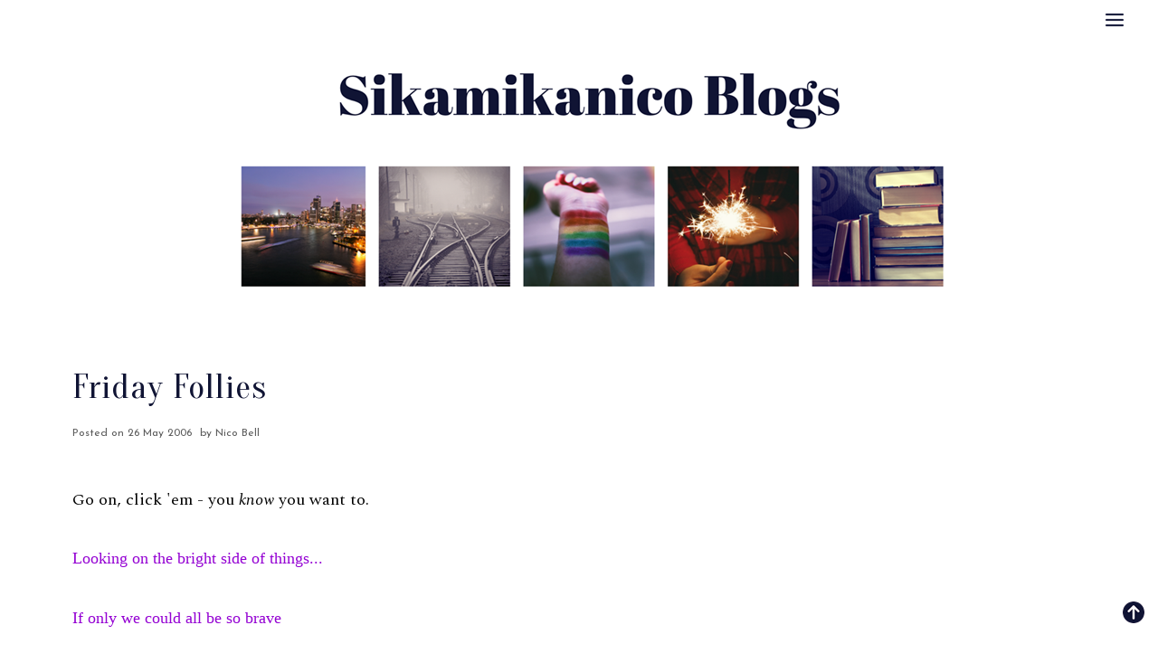

--- FILE ---
content_type: text/html; charset=UTF-8
request_url: https://www.sikamikanicoblogs.org/2006/05/friday-follies.html
body_size: 26880
content:
<!DOCTYPE html>
<html xmlns='http://www.w3.org/1999/xhtml' xmlns:b='http://www.google.com/2005/gml/b' xmlns:data='http://www.google.com/2005/gml/data' xmlns:expr='http://www.google.com/2005/gml/expr'>
<head>
<link href='https://www.blogger.com/static/v1/widgets/2944754296-widget_css_bundle.css' rel='stylesheet' type='text/css'/>
<link href="//fonts.googleapis.com/css?family=Open+Sans:300italic,400italic,600italic,700italic,800italic,400,600,700,800,300%7CSacramento%7CLato:400,300italic,300,400italic,700,700italic" rel="stylesheet" type="text/css">
<link href='https://fonts.googleapis.com/css2?family=Alegreya:ital,wght@0,400..900;1,400..900' rel='stylesheet' type='text/css'/>
<link href='https://fonts.googleapis.com/css2?family=Libre+Baskerville:ital,wght@0,400;0,700;1,400' rel='stylesheet' type='text/css'/>
<link href='https://fonts.googleapis.com/css2?family=Cardo:ital,wght@0,400;0,700;1,400' rel='stylesheet' type='text/css'/>
<link href='https://fonts.googleapis.com/css2?family=Cormorant:ital,wght@0,300..700;1,300..700' rel='stylesheet' type='text/css'/>
<link href='https://fonts.googleapis.com/css2?family=Josefin+Sans:ital,wght@0,100..700;1,100..700' rel='stylesheet' type='text/css'/>
<link href='https://fonts.googleapis.com/css2?family=Ubuntu:ital,wght@0,300;0,400;0,500;0,700;1,300;1,400;1,500;1,700' rel='stylesheet' type='text/css'/>
<link href='https://fonts.googleapis.com/css2?family=Spectral:ital,wght@0,200;0,300;0,400;0,500;0,600;0,700;0,800;1,200;1,300;1,400;1,500;1,600;1,700;1,800' rel='stylesheet' type='text/css'/>
<link href='https://fonts.googleapis.com/css2?family=Arvo:ital,wght@0,400;0,700;1,400;1,700' rel='stylesheet' type='text/css'/>
<link href='https://fonts.googleapis.com/css2?family=Spectral:ital,wght@0,200;0,300;0,400;0,500;0,600;0,700;0,800;1,200;1,300;1,400;1,500;1,600;1,700;1,800' rel='stylesheet' type='text/css'/>
<link href='https://fonts.googleapis.com/css2?family=Abril+Fatface:ital,wght@0,400;0,700;1,400;1,700' rel='stylesheet' type='text/css'/>
<link href='https://fonts.googleapis.com/css2?family=Oranienbaum:ital,wght@0,400;0,700;1,400;1,700' rel='stylesheet' type='text/css'/>
<link href='https://fonts.googleapis.com/css2?family=Cinzel:ital,wght@0,400;0,700;1,400;1,700' rel='stylesheet' type='text/css'/>
<link href='https://fonts.googleapis.com/css2?family=Tenor+Sans:ital,wght@0,400;0,700;1,400;1,700' rel='stylesheet' type='text/css'/>
<link href='https://fonts.googleapis.com/css2?family=Arsenal:ital,wght@0,400;0,700;1,400;1,700' rel='stylesheet' type='text/css'/>
<link href='https://fonts.googleapis.com/css2?family=PT+Sans:ital,wght@0,400;0,700;1,400;1,700' rel='stylesheet' type='text/css'/>
<link HREF='https://cdnjs.cloudflare.com/ajax/libs/font-awesome/4.7.0/css/font-awesome.min.css' rel='stylesheet' type='text/css'/>
<script src="//ajax.googleapis.com/ajax/libs/jquery/2.1.4/jquery.min.js" type="text/javascript"></script>
<script async='async' crossorigin='anonymous' defer='defer' nonce='d2NkRcwD' src='https://connect.facebook.net/en_GB/sdk.js#xfbml=1&version=v19.0&appId=550844818404957'></script>
<meta CONTENT='width=device-width, initial-scale=1.0' name='viewport'/>
<script>window.twttr = (function(d, s, id) {
  var js, fjs = d.getElementsByTagName(s)[0],
    t = window.twttr || {};
  if (d.getElementById(id)) return t;
  js = d.createElement(s);
  js.id = id;
  js.src = "https://platform.twitter.com/widgets.js";
  fjs.parentNode.insertBefore(js, fjs);

  t._e = [];
  t.ready = function(f) {
    t._e.push(f);
  };

  return t;
}(document, "script", "twitter-wjs"));</script>
<!--[if lt IE 9]> <script src="http://css3-mediaqueries-js.googlecode.com/svn/trunk/css3-mediaqueries.js"></script> <![endif]-->
<script type='text/javascript'>
/*<![CDATA[*/
//Profile photo resize script
$(document).ready(function(){$("#Profile1 a img",$(this)).each(function(){var src=$(this).attr("src").replace(/\/s[0-9]+/g,'/s250-c');$(this).attr("src",src)})});
/*]]>*/
</script>
<script type='text/javascript'>
/*<![CDATA[*/
//Comment profile photos
$(document).ready(function(){$("#comment-holder img",$(this)).each(function(){var src=$(this).attr("src").replace(/\/s[0-9]+/g,'/s60-c');$(this).attr("src",src)})});
/*]]>*/
</script>
<meta content='text/html; charset=UTF-8' http-equiv='Content-Type'/>
<meta content='blogger' name='generator'/>
<link href='https://www.sikamikanicoblogs.org/favicon.ico' rel='icon' type='image/x-icon'/>
<link href='https://www.sikamikanicoblogs.org/2006/05/friday-follies.html' rel='canonical'/>
<link rel="alternate" type="application/atom+xml" title="Sikamikanico Blogs - Atom" href="https://www.sikamikanicoblogs.org/feeds/posts/default" />
<link rel="alternate" type="application/rss+xml" title="Sikamikanico Blogs - RSS" href="https://www.sikamikanicoblogs.org/feeds/posts/default?alt=rss" />
<link rel="service.post" type="application/atom+xml" title="Sikamikanico Blogs - Atom" href="https://www.blogger.com/feeds/4879240743022850244/posts/default" />

<link rel="alternate" type="application/atom+xml" title="Sikamikanico Blogs - Atom" href="https://www.sikamikanicoblogs.org/feeds/3990049866950090623/comments/default" />
<!--Can't find substitution for tag [blog.ieCssRetrofitLinks]-->
<meta content='https://www.sikamikanicoblogs.org/2006/05/friday-follies.html' property='og:url'/>
<meta content='Friday Follies' property='og:title'/>
<meta content='disability, social justice, humour, politics, sydney, australia, LGBTQ+' property='og:description'/>
<title>
Friday Follies | Sikamikanico Blogs
</title>
<meta charset='UTF-8'/>
<style type='text/css'>@font-face{font-family:'Josefin Sans';font-style:normal;font-weight:400;font-display:swap;src:url(//fonts.gstatic.com/s/josefinsans/v34/Qw3PZQNVED7rKGKxtqIqX5E-AVSJrOCfjY46_DjQbMlhLybpUVzEEaq2.woff2)format('woff2');unicode-range:U+0102-0103,U+0110-0111,U+0128-0129,U+0168-0169,U+01A0-01A1,U+01AF-01B0,U+0300-0301,U+0303-0304,U+0308-0309,U+0323,U+0329,U+1EA0-1EF9,U+20AB;}@font-face{font-family:'Josefin Sans';font-style:normal;font-weight:400;font-display:swap;src:url(//fonts.gstatic.com/s/josefinsans/v34/Qw3PZQNVED7rKGKxtqIqX5E-AVSJrOCfjY46_DjQbMhhLybpUVzEEaq2.woff2)format('woff2');unicode-range:U+0100-02BA,U+02BD-02C5,U+02C7-02CC,U+02CE-02D7,U+02DD-02FF,U+0304,U+0308,U+0329,U+1D00-1DBF,U+1E00-1E9F,U+1EF2-1EFF,U+2020,U+20A0-20AB,U+20AD-20C0,U+2113,U+2C60-2C7F,U+A720-A7FF;}@font-face{font-family:'Josefin Sans';font-style:normal;font-weight:400;font-display:swap;src:url(//fonts.gstatic.com/s/josefinsans/v34/Qw3PZQNVED7rKGKxtqIqX5E-AVSJrOCfjY46_DjQbMZhLybpUVzEEQ.woff2)format('woff2');unicode-range:U+0000-00FF,U+0131,U+0152-0153,U+02BB-02BC,U+02C6,U+02DA,U+02DC,U+0304,U+0308,U+0329,U+2000-206F,U+20AC,U+2122,U+2191,U+2193,U+2212,U+2215,U+FEFF,U+FFFD;}</style>
<style id='page-skin-1' type='text/css'><!--
<Variable name="body.background" description="Body Background" type="background"
color="#ffffff" default="$(color) url() repeat scroll top center"/>
<Variable name="body.background.color" description="Body Background Color" type="color" default="#ffffff"/>
<Group description="Header and Logo" selector="">
<Variable name="logo.font" description="Logo Font" type="font" default="normal normal 80px 'Sacramento', 'Open Sans', cursive"/>
<Variable name="logo.text.color" description="Logo Color" type="color" default="#111111"/>
<Variable name="logo.linkhover.color" description="Logo Link Hover" type="color" default="#aaaaaa"/>
<Variable name="decription.text.color" description="Description Text Color" type="color" default="#878787"/>
</Group>
<Group description="Menu Bars" selector="">
<Variable name="mainnav.font" description="Navigation Font" type="font" default="normal normal 15px 'Lato', 'Open Sans', sans-serif"/>
<Variable name="mainnav.text.color" description="Navigation Text Color" type="color" default="#333333"/>
</Group>
<Group description="Sharing" selector=".sharing">
<Variable name="sharing.background.color"
description="Sharing background color"
type="color"
default="#101434" />
<Variable name="sharing.text.color" description="Sharing text color"
type="color"
default="$(feed.button.color)" />
<Variable name="sharing.icons.color"
description="Sharing icons color"
type="color"
default="#777777" />
</Group>
<Group description="Main Headings and Fonts" selector="">
<Variable name="post.title.font" description="Post Title Font" type="font" default="normal normal 60px 'Spectral', serif"/>
<Variable name="post.title.color" description="Post Title Color" type="color" default="#333333"/>
<Variable name="body.font" description="Body Font" type="font" default="normal normal 14px 'Open Sans', sans-serif"/>
<Variable name="body.text.color" description="Body Font Color" type="color" default="#545454"/>
</Group>
<Group description="Sidebar Fonts" selector="">
<Variable name="widget.title.font" description="Sidebar Widget Title Font" type="font" default="normal normal 17px 'Lato', 'Open Sans', sans-serif"/>
<Variable name="widget.font" description="Sidebar Widget Font" type="font" default="normal normal 14px 'Lato', 'Open Sans', sans-serif"/>
<Variable name="footer.title.font" description="Footer Widget Title Font" type="font" default="normal normal 12px 'Lato', 'Open Sans', sans-serif"/>
<Variable name="labels.font" description="Labels Widget Font" type="font" default="normal normal 14px 'Lato', 'Open Sans', sans-serif"/>
</Group>
<Group description="Color Scheme" selector="">
<Variable name="accent.color" description="Accent Color" type="color" default="#333333"/>
<Variable name="link.color" description="Link Color" type="color" default="#aaaaaa"/>
<Variable name="link.hover.color" description="Link Hover Color" type="color" default="#cccccc"/>
</Group>
/*****************************************
Reset
******************************************/
html{color:#000;background:#FFF}body,div,dl,dt,dd,ul,ol,li,h1,h2,h3,h4,h5,h6,pre,code,form,fieldset,legend,input,textarea,p,blockquote,th,td{margin:0;padding:0}table{border-collapse:collapse;border-spacing:0}fieldset,img{border:0}address,caption,cite,code,dfn,em,strong,th,var{font-style:normal;font-weight:normal}ol,ul{list-style:none}caption,th{text-align:left}h1,h2,h3,h4,h5,h6{font-size:100%;font-weight:normal}q:before,q:after{content:''}abbr,acronym{border:0;font-variant:normal}sup{vertical-align:text-top}sub{vertical-align:text-bottom}input,textarea,select{font-family:inherit;font-size:inherit;font-weight:inherit;*font-size:100%}legend{color:#000}#yui3-css-stamp.cssreset{display:none}
::selection {}
::-moz-selection {}
textarea:focus, input:focus{outline: none;}
img {
max-width: 100%;
height: auto;
width: auto\9; /* ie8 */
}
input, textarea
{-webkit-appearance: none;-moz-appearance: none;appearance: none;-webkit-border-radius: 0;}
/*****************************************
Headings
******************************************/
h1, h2, h3, h4, h5, h6 {font-family: 'Lato', 'Open Sans', sans-serif;}
h1, h2 {line-height: 1.1;}
h3, h4, h5, h6 {line-height: 1.4;}
h1 {font-size: 60px;}
h2 {font-size: 30px;}
h3 {font-size: 24px;}
h4 {font-size: 18px;}
h5 {font-size: 14px;}
h6 {font-size: 12px;}
.post-body h1 {margin: 10px 0;}
.post-body h2 {padding-bottom: 5px; margin: 10px 0;}
.post-body h3 {padding-bottom: 5px; margin: 10px 0;}
.post-body h4 {margin: 10px 0;}
.post-body h5 {margin: 10px 0;}
.post-body h6 {margin: 10px 0;}
/*****************************************
Global Links CSS
******************************************/
a{outline:none; text-decoration: none; color:#9400d3;}
a:hover {color: #C2A8FF; text-decoration:none;}
body{background:#ffffff none no-repeat scroll center center; font: normal 14px Spectral; serif; color: #000000; padding: 0; line-height: 1.8; letter-spacing: 0.5; -webkit-font-smoothing: antialiased; -moz-osx-font-smoothing: grayscale;
text-rendering: optimizeLegibility;}
.clr {clear:both; float:none;}
/*****************************************
Body Styles - lists & Quotes
******************************************/
ul ul {padding-left: 20px;}
ul ul ul {padding-left: 40px;}
ol ol {padding-left: 20px;}
ol ol ol {padding-left: 40px;}
li h1, li h2, li h3, li h4 , li h5, li h6 {display: inline;}
.tr_bq, blockquote {
color: #5C5C5C;
font-family: Josefin sans;
border-top: 0px solid #ffffff;
border-bottom: 0px solid #ffffff;
border-left: 3px solid #C2A8FF;
margin-left: 30px;
padding-left: 5px;
}
/*****************************************
Wrappers
******************************************/
.ct-wrapper {width: 1120px; margin: 0 auto;}
.outer-wrapper {margin: 0; position: relative;}
.header-ct-wrapper {width: 100%; margin: 0 auto;}
.header-wrapper {width: 100%;}
.main-wrapper {width:1080px; float:center; padding:0px 0px 0px 0px;}
.sidebar-wrapper {width:0px; float: left; padding: 0px 0px 0px 0px;}
/*****************************************
Header CSS
******************************************/
#header {text-align: center; width: 100%;}
#header{background-color: #fff;}
#header-inner {padding: 0px 0 0px 20px; background-position:center !important;}
#header h1 {font-family: Arsenal; text-align: center; line-height: 1; letter-spacing: 2px; color:#101434; font-weight: 600;}
#header h1, #header h1 a {color:#101434;}
#header h1 a:hover {color:#c2a8ff;}
#header p.description {color:#878787; margin: 0; padding: 0; letter-spacing: 2px; font-weight: 300;}
#header img {border:0 none; background:none; width:auto; height:auto; margin:0 auto;}
.titlewrapper {text-align: center;}
/*****************************************
Main Menu CSS
******************************************/
.nav-menu {position: fixed; top: 0; left: 0; padding: 0; background-color: #101434; opacity:1.0; filter: alpha(opacity=100); z-index: 999;width: 100%; line-height: 60px; max-height: 60px !important;}
#PageList1 h4{display:none;}
#navigation {margin: 0 auto; width: 100%; }
#PageList1 ul{list-style:none; margin:0 auto; padding: 0;text-align: center; }
#PageList1 ul li {display: inline-block; list-style: none; white-space:nowrap;}
#PageList1 li a {font: normal normal 15px Tenor Sans; display: block; line-height: 2px; text-decoration: none; padding:0px 15px 0 15px; color:#fff;}
#PageList1 li a:hover {color:#fff}
#PageList1 ul li.selected a {}
#spacer {height: 50px; width: 100%;}
/*****************************************
Responsive Toggle Menu CSS
******************************************/
/*----- Toggle Button -----*/
.toggle-nav { display:none;}
.menu h3 {display: none;}
#PageList1, .nav-menu, .navigation, .menu { text-align: center;}
.menu ul { margin: 0 auto; text-align: left; }
/*----- Menu -----*/
@media screen and (min-width: 1180px) {
.menu {width:100%; margin: 0 auto; padding: 0px; border-radius:0px; background: #101434; line-height: 50px; z-index: 9999; }
}
.menu ul { display:inline-block;}
.menu li:last-child { margin-right:0px;}
.menu a { font-color: #ffffff; transition:color linear 0.15s;}
.menu a { link-color: #f7edec;}
.menu a:hover {font-weight:bold; color:#1a1a1a;}
.menu a:hover, .menu .current-item a { text-decoration:none; font-color: #ffffff;}
/*----- Responsive -----*/
@media screen and (max-width: 1150px) {
.wrap {width:90%;}
}
@media screen and (max-width: px) {
.menu li {float:left;list-style:none; }
#PageList1 {line-height: 31px;}
#PageList1, .nav-menu, .navigation {box-sizing: border-box; text-align: center;}
.nav-menu, .navigation {line-height: 50px;}
.menu {position:relative; display:inline-block; opacity: 1.0; z-inex: 9999; box-sizing: border-box; text-align: left; line-height: 50px;}
.menu ul.active {display:inline-block;}
#PageList1 .widget-content {width: 100%;}
.mobile-menu {width: 100%;}
.menu ul {min-width: 320px;position:absolute;top:100%;left:0px;padding: 0px;box-shadow:0px 1px 1px rgba(0,0,0,0.15);border-radius:0px;background: #101434; opacity: 1.0; z-index: 9999;}
.menu ul:after { width:0px;height:0px;position:absolute;top:0%;left:22px; content:'';transform:translate(0%, -100%);border-left:7px solid transparent;border-right:7px solid transparent;border-bottom:7px solid transparent;}
.menu li {margin:5px 0px 0px 0px;float:none;display:block; width:100%;border-bottom: 0px solid #dddddd;padding-bottom: 5px; opacity: 1.0; z-index: 9999;}
#PageList1 ul {padding-bottom: 0px;}
.menu a {display:none;}
.toggle-nav {float:left;display:inline-block;border-radius:0px;background:#101434;text-shadow:0px 1px 0px rgba(0,0,0,0.5);color:#ffffff;font-size:30px; transition:color linear 0.05s;line-height: 1;margin: 5px 10px 5px 0px; padding-top: 5px;}
.toggle-nav:hover, .toggle-nav.active {text-decoration:none;color: #9400d3;}
#navigationbar {width: 100%;}
a.toggle-nav:before {content: "\f0c9";font-family: FontAwesome;}
}
/*****************************************
Blog Post CSS
******************************************/
.post-outer {margin: 30px 30px 30px 30px;}
.post-outer:last-child {margin: 0;}
.post {background: #fff;}
.post{padding-bottom: 10px; border-bottom: 1px solid #8a7692;}
.post-body .separator a {margin-left:0 !important; margin-right:0 !important; margin-bottom:10px !important;}
.margin-right {margin-right:15px !important;}
.post-title a, .post-title {font-family: Oranienbaum; color: #101434; font-size:38px; margin: 50px 0 4px 0; padding: 0; text-decoration: none; line-height: 1.1;letter-spacing: 1.1px;}
.post-title a:hover {color: #C2A8FF;}
.post-body {font-size:18px;}
.post-body {font-family: Spectral; color:#000000; line-height: 1.8;}
.post-body a{color: #9400d3;}
.post-body a:hover {color: #C2A8FF; text-decoration: underline; text-decoration-color: #C2A8FF;}
.post-header {color: #5C5C5C; margin: 20px 0 15px 0; font-family:Josefin Sans; font-size:12px; padding-right:5px;}
.post-header a{color:#9400d3; padding-left:2px; padding-right:2px;}
.post-header .date-header a {color: #5C5C5C; font-size:14px; padding-left: 10px; padding-right: 10px;}
.post-header {font-family: Josefin Sans;}
.post-header .label a:{background-color: #4b0082}
.post-header a:hover {color: #C2A8FF;}
.post-header .label {width:65%;text-transform: uppercase;font-size:14px; margin: 20px; padding-right:5px; display: block; padding-right:5px;}
.post-header .label a {padding: 6px; color: #4b0082;  font-family: Josefin Sans; font-size:14px; font-weight: 400; padding-right:5px;}
.post-header .label a:hover {text-decoration:underline;}
.post-header .label .fa {color: #4b0082; margin-left: 20px;  padding-left: 20px; padding-right: 20px;}
.post header .post-comment-link a {font-family: Josefin Sans; color: #5C5C5C; margin: 20px; font-size:14px;}
.post header .post-comment-link a:hover {background-color: #fff;color: #8a2be2; text-decoration:none;}
.entry-content ul {list-style-type: disc; list-style-position: inside; list-style-image: none;}
.entry-content ol {list-style-type: decimal; list-style-position: inside; list-style-image: none;}
.cls {margin-top:20px; position:relative;}
.cl {}
.pinimg {padding:10px !important;}
/***** Page Nav CSS *****/
#blog-pager {margin:10px; margin:40px 0 0 0;}
.showpageOf, .home-link {display:none;}
.pagecurrent {background: #fff;   border-radius: 5px; color: #101434; font-family: Josefin Sans; font-weight:bold; padding: 10px; line-height:40px; font-size: 16px;}
#blog-pager a {background: #fff;   border-radius: 5px; padding: 10px; margin: 5px; color: #8a2be2; font-family: Josefin Sans; text-decoration: none; font-size: 16px; line-height:40px;}
#blog-pager a:hover {font-weight:bold; color:#8a2be2;}
#blog-pager a:hover { background: #ffffff; text-decoration: none;}
/*****************************************
Post Highlighter CSS
******************************************/
blockquote {border-left: 3px solid #C2A8FF; color: #444444; margin: 10px 0 10px; padding: 15px 20px;}
/*****************************************
Sidebar CSS
******************************************/
.sidebar {margin: 50px 0 10px 0; display: inline;}
.sidebar h4 {font: normal normal 17px Josefin Sans; color: #101434;position: relative;text-align: center;line-height: 1em;margin-bottom: 30px; letter-spacing:2px; border-bottom: 1px solid #808080; padding-bottom: 8px;}
.sidebar h2 {font: normal normal 17px Josefin Sans; color: #101434;position: relative;text-align: center;line-height: 1em;margin-bottom: 30px;letter-spacing:2px; border-bottom: 1px solid #101434; padding-bottom: 8px;}
.sidebar .widget {clear: both; margin-bottom: 50px; font-family: Lato;}
.sidebar ul {margin: 0; padding: 0; list-style: none; text: 14px;}
.widget-content:after {visibility: hidden;display: block;content: "";clear: both;height: 0;}
/*****************************************
Profile
******************************************/
.Profile img {padding:0 !important; margin-left: auto;
margin-right: auto; margin-bottom:20px; display: block;}
img.profile-img {width: 240px; height: 240px; padding:0 !important;}
.profile-img {float:none;}
.profile-data,
.feed-links,
.home-link,
.profile-link {display: none !important;}
.profile-textblock {margin:0 !important;}
/*****************************************
Status Msg
******************************************/
.status-msg-bg {background-color:#ffffff !important; opacity:1.0;filter:alpha(opacity=0);-moz-opacity:1.0;}
.status-msg-border {border:none!important; opacity:1.0;filter:alpha(opacity=0);-moz-opacity:1.0;}
.status-msg-wrap {width:100%; margin:0px auto 30px;}
.status-msg-wrap a {text-decoration:none !important;}
/*****************************************
Footer Credits CSS
******************************************/
.footer-credits {background: #101434; font-family: Abril Fatface; color: #101434; display: block; margin: 50px 0 0; padding: 30px 0 20px 0; text-align: center;}
#footer .widget {margin-bottom:20px; clear: both; margin-bottom: 20px; font-family: Spectral; color: #ffffff; font-size: 12px;}
#footer .widget:last-child {}
.footer-credits h2 {font-family: Abril Fatface; color: #ffffff; text: 9px; text-align: center;line-height: 1em;margin-bottom: 10px;letter-spacing:2px;}
.footer-credits a {color: #101434;}
.footer-credits a:hover {color: #101434;}
.f-credits {}
/*****************************************
Custom Widget CSS
******************************************/
/***** Search Form *****/
#searchform fieldset {background: #fff; border: 1px solid #717171; padding: 0px 10px 0px 10px; height:40px; line-height:40px;}
#s {border: 0 none; width: 100%;color: #898989;}
#searchform fieldset input:-webkit-autofill {-webkit-box-shadow: 0 0 0px 1000px #fff inset;}
/***** Nav Bar *****/
#navbar {background: #fff;}
#HTML2 {float:left; margin: 0px 8px 5px 5px; background-color: #fff; font-family: Abril Fatface;}
#HTML2 a:hover {color: #C2A8FF;}
#HTML4 {float:right; 1px 5px 5px 5px; background-color: #fff; font-family: Spectral;}
#HTML4 a:hover {color: #C2A8FF;}
#BlogArchive1 {float:left; margin: 1px 5px 5px 20px;}
#BlogArchive1 .item-title {font-color: #C2A8FF;}
/***** Recent Posts *****/
#HTML3 {font: normal normal 60px Spectral; serif; text-transform: none; color: #101434; margin: 0; padding: 0; text-decoration: none; line-height: 1;}
#HTML3 a:hover {color: #C2A8FF;}
/***** Custom Labels *****/
.cloud-label-widget-content {text-align:left;}
.cloud-label-widget-content .label-size {float:left; margin: 10px 10px 0 0; opacity: 1;}
.cloud-label-widget-content .label-size a, .cloud-label-widget-content .label-size span {white-space:nowrap; background: #8e055c; display: block; padding: 8px 10px; color: #808080; text-transform:uppercase; font-size:14px; border: 1px solid #808080;}
.cloud-label-widget-content .cloud-label-widget-content .label-size span {background: #ffffff;}
.cloud-label-widget-content .label-size:14px .label-count {display: none;}
.label-size:hover a {background:#808080; color: #ffffff;}
.list-label-widget-content ul li a {padding: 4px 0 4px 0; display:block;}
.label-size-1, .label-size-2, .label-size-3, .label-size-4, .label-size-5 {font-size:100% !important;}
/***** Popular Post *****/
.popular-posts .item-snippet {display:none;}
.popular-posts ul {counter-reset: popcount; margin: 0; padding: 0;}
.popular-posts ul li {margin: 0 0 15px 0 !important; overflow: hidden; padding: 0 !important; border: 0;}
.popular-posts ul li:last-child {margin-bottom:0px;}
.PopularPosts .item-thumbnail {margin: 0 !important; float:none !important;}
.PopularPosts ul li img {display: block; padding: 0; width: 280px; height: auto; margin-bottom:5px;}
.PopularPosts .item-title {font-size:16px; color: #9400d3; line-height: 1.4; text-transform: uppercase; text-align: center;}
.PopularPosts .item-title a {font-size:16px; color: #9400d3; line-height: 1.4; text-transform: uppercase; text-align: center;}
.PopularPosts .item-title a:hover {color: #c2a8ff;}
.item-snippet {margin-top:8px;}
/***** Related Posts *****/
.related-posts h5 {font-size: 1.5em;padding: 10px;text-transform: uppercase;}
.related-posts { width: 100%; margin: 2em 0;float: left;}
.related-posts ul li {list-style: none; margin: 0 5px;float: left;text-align: center;border: none;}
/***** Follow By Email *****/
.FollowByEmail .follow-by-email-inner input {font-family Lato;}
.FollowByEmail .follow-by-email-inner input:-webkit-autofill {-webkit-box-shadow: 0 0 0px 1000px #fff inset;}
.FollowByEmail .follow-by-email-inner .follow-by-email-address {width:100%; height:39px; font-family: Lato; font-size:14px; color:#898989; border:none; background: #fff; border: 1px solid #E5E5E5; padding:0 0 0 8px;}
.FollowByEmail .follow-by-email-inner .follow-by-email-submit {width:68px; height:41px; margin-left:0px; border-radius:0px; color: #ffffff; background: #101434; font-size:14px; text-transform: uppercase;}
.FollowByEmail .follow-by-email-inner .follow-by-email-submit:hover {background: #000000; color: #ffffff; border-color:#000000;}
/***** Blogger Contact Form Widget *****/
.contact-form-widget {max-width:100%; width:auto;}
.contact-form-email, .contact-form-name, .contact-form-email-message, .contact-form-email:hover, .contact-form-name:hover, .contact-form-email-message:hover, .contact-form-email:focus, .contact-form-name:focus, .contact-form-email-message:focus {background: #f7f7f7; border: none; box-shadow: none; width: 100%; height:45px; font-size:14px; vertical-align:middle; padding:8px;}
.contact-form-button-submit {background: #808080; border: none; float: none; height: 45px; margin: 15px 0 0 0; width: 50%; cursor: pointer; line-height:45px;}
.contact-form-button-submit:hover {background: #000000; border: none; font-size: 14px; text-transform: uppercase;}
.contact-form-name, .contact-form-email, .contact-form-email-message {max-width:none;}
.contact-form-email, .contact-form-name {margin-bottom:10px;}
/***** Meet The Author *****/
#About { background: #FFFFFF; display: inline-block; padding: 25px 3%; width: 94%; }
#About .widget-content {position: relative; width: 100%;}
#About .widget-content .main-wrap { width: auto; margin-right: 370px; }
#About .widget-content .main-wrap .info { float: left; position: relative; width: 90%; padding: 10px 5%;}
#About .widget-content .side-wrap { width: 340px; float: right; text-align: center; }
#About .widget-content .main-wrap .info h5 { border-bottom: 1px solid #F1F4F9; color: #000000; font-size: 14px; font-weight: bold; margin: 0 0 10px; padding: 0 0 5px; text-transform: capitalize; }
#About .widget-content .main-wrap .info p { color: #555; font-style: italic; }
#About .widget-content .side-wrap .author-img { border: 1px solid #CECECE; height: 150px; vertical-align: bottom; width: 150px; -webkit-border-radius: 50%;	-moz-border-radius: 50%; border-radius: 50%; }
ul.author-social { display: inline-block; margin: 10px 0 0; padding: 0; }
ul.author-social li { background: url("//1.bp.blogspot.com/-lf_YyG7i8W8/U1HAZlshxlI/AAAAAAAAC6s/hGsHkYAmTAY/s1600/sprites.png") no-repeat; display: inline-block; font-weight: bold; font-size: 12px; line-height: 16px; list-style: none; padding: 0 20px; }
ul.author-social li.facebook { background-position: 0 -80px; }
ul.author-social li.twitter { background-position: 0 -100px; }
ul.author-social li.googleplus { background-position: 0 -120px; }
ul.author-social li a { color: #000; }
ul.author-social li a:hover { color: #666; }
/***** Scroll to Top *****/
.backtotop {
position: fixed;
bottom: 20px; /* increase value to move position up */
right: 10px; /* increase value to move position left */
color: #ffffff; /* color of text */
font-family: Tenor Sans;
font-size: 10px; /* changes size of text */
padding: 5px; /* add space around the text */
text-transform: uppercase; /* change text to all caps */
letter-spacing: 1.0px; /* space between letters */
}
.backtotop:hover {
color: #ffffff; /* color of text on hover over */
text-decoration: none; /* no underline */
}
/*****************************************
Comments CSS
******************************************/
.comments {padding-top: 30px;}
.comments h4 {font-family: Spectral; font-size: 18px; margin: 0 0 18px; color:#000;}
.comments .comments-content .comment-thread ol { overflow: hidden; margin: 0; color: #4b0082;}
.comments .comments-content .comment:first-child { padding-top: 0; }
.comments .comments-content .comment { margin-bottom: 0; padding-bottom: 0; }
.comments .avatar-image-container { max-height: 60px; width: 60px; }
.comments .avatar-image-container img { max-width: 60px; width: 100%; }
.comments .comment-block { background: #ffffff; margin-left: 72px; padding: 0; border-bottom: 1px solid #dbdbdb;}
.comments .comments-content .comment-header a { color: #333;}
.comments .comments-content .user { display: block; font-weight: bold; }
.comments .comments-content .datetime { margin-left: 0; }
.comments .comments-content .datetime a { font-size: 12px;}
.comments .comments-content .comment-header, .comments .comments-content .comment-content { margin: 0 20px 10px 0; }
.comments .comment-block .comment-actions { display: block; text-align: right; margin-top:20px; }
.comments .comment .comment-actions a { background: #f2f2f2; color: #333; display: inline-block; font-size: 12px; line-height: normal; margin-left: 1px; padding: 5px 8px; border-bottom:0; }
.comments .comment .comment-actions a:hover { text-decoration: none; }
.comments .thread-toggle { display: none; }
.comments .comments-content .inline-thread {margin: 0 0 20px 17px !important; padding: 0 0 0 20px; }
.comments .continue { display: none; }
.comments .comments-content .icon.blog-author {display: none;}
.comment-thread ol {}
.comment-thread li:before {display:none;}
.comment-thread ol ol {}
.comment-thread li li:before {display:none;}
/*******************************************
MEDIA QUERIES
*****************************************/
@media screen and (max-width: 1100px) {
.ct-wrapper, .header-ct-wrapper {width: 96%;}
#navigation {width: 96%;}
.main-wrapper  {width:71%;}
.sidebar-wrapper {width:25%;}
}
@media screen and (max-width: 810px) {
.main-wrapper  {width:100%; float:none; border-right:0; padding-right:0;}
.sidebar-wrapper {width:100%; margin-top:50px; float:none;}
#Profile1 .widget-content {max-width: 560px; margin: 0 auto;}
.profile-textblock {padding-left:260px;}
.Profile img {float:left !important; border:none !important;}
img.profile-img {width: 240px; height: 240px;}
.PopularPosts ul li img {width:200px;}
.PopularPosts .item-thumbnail {margin-right:20px !important; float:left !important;}
.popular-posts .item-snippet {display:block;}
}
@media screen and (max-width: 600px) {
.profile-textblock {padding-left:215px; display:block;}
.Profile img {width:200px; height:200px;}
.PopularPosts ul li img {width:600px; margin:0 auto 15px auto !important; text-align:center;}
.nav-menu {position: inherit;}
}
@media screen and (max-width: 480px) {
.Profile img {float:none !important; margin:0 auto !important; text-align:center;}
.profile-textblock {padding-left:0px;}
.cl {display: block; width: 100%; margin-bottom: 20px;}
.share-buttons {position:static; text-align: right;}
}
@media screen and (max-width: 440px) {
.rmlink {
.rmlink {color: blue;}
font-family: verdana;
font-size: 300%;
}
/*****************************************
Hiding Header Date and Feed Links
******************************************/
h4.date-header{display:none;}

--></style>
<style type='text/css'>
#blog-pager {display: none; margin-top:0;}
.post-comment-link {display:none;}
.cls {margin-top:0; margin-top:40px;}
</style>
<script type='text/javascript'>
/*<![CDATA[*/
/*global jQuery */
/*!
* FitText.js 1.2
*
* Copyright 2011, Dave Rupert http://daverupert.com
* Released under the WTFPL license
* http://sam.zoy.org/wtfpl/
*
* Date: Thu May 05 14:23:00 2011 -0600
*/
(function( $ ){

  $.fn.fitText = function( kompressor, options ) {

    // Setup options
    var compressor = kompressor || 1,
        settings = $.extend({
          'minFontSize' : Number.NEGATIVE_INFINITY,
          'maxFontSize' : Number.POSITIVE_INFINITY
        }, options);

    return this.each(function(){

      // Store the object
      var $this = $(this);

      // Resizer() resizes items based on the object width divided by the compressor * 10
      var resizer = function () {
        $this.css('font-size', Math.max(Math.min($this.width() / (compressor*10), parseFloat(settings.maxFontSize)), parseFloat(settings.minFontSize)));
      };

      // Call once to set.
      resizer();

      // Call on resize. Opera debounces their resize by default.
      $(window).on('resize.fittext orientationchange.fittext', resizer);

    });

  };

})( jQuery );

/*]]>*/
</script>
<script TYPE='text/javascript'>
/*<![CDATA[*/
$(document).ready(function() {
    // run test on initial page load
    checkSize();

    // run test on resize of the window
    $(window).resize(checkSize);
});

//Function to the css rule
function checkSize(){
    if ($(".main-wrapper").css("float") == "none" ){
        $("#header h1").fitText(0.5, { minFontSize: '44px', maxFontSize: '80px'});
    }
}	
/*]]>*/
</script>
<link href='https://www.blogger.com/dyn-css/authorization.css?targetBlogID=4879240743022850244&amp;zx=63987a1b-cf27-413b-b938-c4a062c179b6' media='none' onload='if(media!=&#39;all&#39;)media=&#39;all&#39;' rel='stylesheet'/><noscript><link href='https://www.blogger.com/dyn-css/authorization.css?targetBlogID=4879240743022850244&amp;zx=63987a1b-cf27-413b-b938-c4a062c179b6' rel='stylesheet'/></noscript>
<meta name='google-adsense-platform-account' content='ca-host-pub-1556223355139109'/>
<meta name='google-adsense-platform-domain' content='blogspot.com'/>

<link rel="stylesheet" href="https://fonts.googleapis.com/css2?display=swap&family=Cormorant&family=Albert+Sans&family=Proxima+Nova&family=Crimson+Text&family=PT+Sans&family=Roboto+Slab&family=Quicksand&family=Forum&family=Montserrat&family=Arvo&family=Libre+Baskerville&family=Sorts+Mill+Goudy&family=Newsreader&family=Arimo&family=Avenir&family=Open+Sans&family=Libre+Franklin&family=Epilogue&family=Merriweather+Sans&family=Sansita&family=Lora&family=PT+Sans+Caption&family=Ubuntu&family=Spectral&family=Lato&family=Belleza&family=Literata&family=Hind+Vadodara&family=Commissioner&family=Special+Elite&family=Josefin+Sans&family=Palatino+Linotype&family=Alegreya&family=Abril+Fatface&family=Quattrocento+Sans&family=Palatino&family=Alata&family=DM+Serif+Display&family=Cormorant+Garamond&family=Marcellus"></head>
<!--<body>-->
<div id='fb-root'></div>
<script async='async' crossorigin='anonymous' defer='defer' src='https://connect.facebook.net/en_GB/sdk.js#xfbml=1&version=v5.0&appId=550844818404957&autoLogAppEvents=1'></script>
<body>
<div class='nav-menu'>
<style>
.nav-menu {
  background-color: #fff;
}
</style>
<div class='navigation section' id='navigation'><div class='widget HTML' data-version='1' id='HTML4'>
<div class='widget-content'>
<style>

   list-style-type: none;
  margin: 0;
  padding: 0;
  overflow: hidden;
  background-color: #101434;
}
li {
  float: center;
}

li a, .dropbtn {
  display: inline-block;

  color: white;
font:Arsenal;
font-size:12px; 

  text-align: left;
  padding: 0px 16px;
  text-decoration: none;
}
li a, .dropdown: .dropbtn {
  background-color: #101434;
}

li a:hover, .dropdown:hover .dropbtn {
  background-color: ;
}

li.dropdown {
  float: right;

}


.dropdown-content {
  display: none;
  margin: 0;
  padding: 0;
  background-color: #101434;
  width: 25%;
  position: fixed;
  right: 0px;
  height: 100%;
  overflow: auto;
}

.dropdown-content a {
  color: #fff;
  padding: 12px 16px;
  text-decoration: none;
  display: block;
  text-align: center;
font:18px Tenor sans;
font-color:#fff; 
}

.dropdown-content a:hover {background-color: #101434;
font-color:#fff; }

.dropdown:hover .dropdown-content {
  display: block;
}
</style>



<ul>
  <li class="dropdown">
<img border="0" data-original-height="24" data-original-width="24" height="24" src="https://blogger.googleusercontent.com/img/b/R29vZ2xl/AVvXsEiqiOx7rLjghtrtNFZvzFLkl-VH92f5iTpM5DfHAqMpjtGgBWbhpa7ScavvVUj3FoyoUzNls0RG4PiLk9iQ_7EKnP3Y3gzLlrjkHhmMEyPTx35OmmwNM9wYwYsVjT-CNw3ORi1jyyxwNStN8tKjIQwMTTGES-B0ma20dlthya6csBcDCzUWuosAWVBM/s1600/thin%20burger.png" width="24" />
    <a href="javascript:void(0)" class="dropbtn"></a>
    <div class="dropdown-content"><div class="dropdown">
  <div class="dropdown-content"><center>
<style type="text/css">#searchbox{background:#101434; align: center; border:0px solid #fff;padding:10px 10px;width:280px}input:focus::-webkit-input-placeholder{color:transparent}input:focus:-moz-placeholder{color:transparent}input:focus::-moz-placeholder{color:transparent}#searchbox input{outline:none}#searchbox input[type="text"]{background: no-repeat 10px 6px #fff;border-width:1px;border-style:solid;border-color:#B5B5B5;font:bold 12px Josefin sans;color:#444444;width:55%;padding:10px 15px 8px 15px}#button-submit{background:#101434;border-width:0px;padding:10px 0;width:23%;cursor:pointer;font:16px Josefin sans;color:#fff; text-shadow:0 1px 0 #555}#button-submit:hover{background:#4b0082}#button-submit:active{background:#fff;outline:none}#button-submit::-moz-focus-inner{border:0}
</style>  </center>
<div class="separator" style="clear: both;"></div><form id="searchbox" method="get" action="/search">
<input name="q" type="text" size="18" placeholder="" />
<input id="button-submit" type="submit" value=" search" /></form> 
      <a href="https://www.sikamikanicoblogs.org/p/about.html" style="font-family:Spectral; font-size:20px; text-transform:uppercase;">About</a>
      <a href="https://www.sikamikanicoblogs.org/p/best-of.html" style="font-family:Spectral; font-size:20px; text-transform:uppercase;">Best Of</a>
      <a href="https://www.sikamikanicoblogs.org/p/archive.html" style="font-family:Spectral; font-size:20px; text-transform:uppercase;">Archives</a>
    <a href="https://www.sikamikanicoblogs.org/p/disclaimer.html" style="font-family:Spectral; font-size:20px; text-transform:uppercase;">Disclaimer</a>  </div></div></div></li></ul>
</div>
<div class='clear'></div>
</div></div>
</div>
<div id='spacer'></div>
<div class='clr'></div>
<div class='header-wrapper'>
<div class='header-ct-wrapper'>
<div class='header section' id='header'><div class='widget Header' data-version='1' id='Header1'>
<div id='header-inner'>
<a href='https://www.sikamikanicoblogs.org/' style='display: block'>
<img alt='Sikamikanico Blogs' height='283px; ' id='Header1_headerimg' src='https://blogger.googleusercontent.com/img/a/AVvXsEi1tATcj-o-ezqv632d7anDgESYR653EUkqwzzYwK_g4VJzoO1_A7vxHuhVt1BcfEH1Fa6U9KQLeOt3dBZVdgT_l4umjtvkxJJtfPX1DPtTNbkIp7aYefdriMIFZefH0CCTygBeYOlo_UgcAJm3GciAQ7rzXG6vcwkcSCeY3FFIS16Nb5-7WV67onIv=s800' style='display: block' width='800px; '/>
</a>
</div>
</div><div class='widget PageList' data-version='1' id='PageList1'>
<div class='widget-content'>
<ul>
<li>
<a href='https://www.sikamikanicoblogs.org/p/about.html'>About Me</a>
</li>
<li>
<a href='https://www.sikamikanicoblogs.org/p/best-of.html'>Best Of</a>
</li>
<li>
<a href='https://www.sikamikanicoblogs.org/p/archive.html'>Archive</a>
</li>
<li>
<a href='https://www.sikamikanicoblogs.org/p/disclaimer.html'>Disclaimer</a>
</li>
</ul>
<div class='clear'></div>
</div>
</div></div>
</div>
</div>
<div class='ct-wrapper'>
<div class='outer-wrapper'>
<div class='main-wrapper'>
<div class='content section' id='content'><div class='widget Blog' data-version='1' id='Blog1'>
<div class='blog-posts hfeed'>
<!--Can't find substitution for tag [defaultAdStart]-->
<div class='post-outer'>
<div class='post hentry'>
<h1 class='post-title entry-title'>
Friday Follies
</h1>
<div class='post-header'>
Posted on <span class='post-header'>26 May 2006</span>
<script type='text/javascript'>postDate = "26 May 2006</script>by Nico Bell
		
<span CLASS='post-comment-link'>
<a href='https://www.sikamikanicoblogs.org/2006/05/friday-follies.html#comment-form' onclick='' style='color:#444444;'>&#8226;  0 Comments </a>
</span>
<br/>
</div>
<div class='post-body entry-content' id='post-body-3990049866950090623'>
<br>Go on, click 'em - you <i>know</i> you want to.<br /><br /></span><a href="http://www.bifsniff.com/cartoons/2006/05/shafted.htm"><span style="font-family:trebuchet ms;">Looking on the bright side of things...</span></a><span style="font-family:trebuchet ms;"><br /><br /></span><a href="http://www.theonion.com/content/node/48747"><span style="font-family:trebuchet ms;">If only we could all be so brave</span></a><span style="font-family:trebuchet ms;"><br /><br />Most job interviews require you to do some quick thinking, </span><a href="//www.youtube.com/watch?v=V4D8w2v7IB8&amp;search=BBC+interview"><span style="font-family:trebuchet ms;">but this is ridiculous</span></a><span style="font-family:trebuchet ms;"><br /><br /></span><a href="http://www.chaser.com.au/index.php?option=com_content&amp;task=view&amp;id=3153&amp;Itemid=26"><span style="font-family:trebuchet ms;">Why Britney's pregnancy really <i>is</i> good news</span></a><span style="font-family:trebuchet ms;"> </span><br /><br /><span style="font-family:trebuchet ms;">(Okay, there's not many. But a few follies are better than none...)</span>
<div CLASS='cls'>
<div CLASS='clr'></div>
</div>
</div>
<div class='post-footer'>
<div class='post-footer-line post-footer-line-1'>
</div>
<div class='post-footer-line post-footer-line-2'>
</div>
<div class='post-footer-line post-footer-line-3'><span class='post-location'>
</span>
</div>
</div>
</div>
<div class='blog-pager' id='blog-pager'>
<a class='home-link' href='https://www.sikamikanicoblogs.org/'>Home</a>
</div>
<div class='clear'></div>
<div class='comments' id='comments'>
<a name='comments'></a>
<h4>
0
Comments on <a href='https://www.sikamikanicoblogs.org/2006/05/friday-follies.html'>Friday Follies</a>
</h4>
<div id='Blog1_comments-block-wrapper'>
<dl class='avatar-comment-indent' id='comments-block'>
</dl>
</div>
<p class='comment-footer'>
<div class='comment-form'>
<a name='comment-form'></a>
<h4 id='comment-post-message'>Post a Comment</h4>
<a href='https://www.blogger.com/comment/frame/4879240743022850244?po=3990049866950090623&hl=en-GB&saa=85391&origin=https://www.sikamikanicoblogs.org' id='comment-editor-src'></a>
<iframe allowtransparency='true' class='blogger-iframe-colorize blogger-comment-from-post' frameborder='0' height='410' id='comment-editor' name='comment-editor' src='' width='100%'></iframe>
<!--Can't find substitution for tag [post.friendConnectJs]-->
<script src='https://www.blogger.com/static/v1/jsbin/2830521187-comment_from_post_iframe.js' type='text/javascript'></script>
<script type='text/javascript'>
      BLOG_CMT_createIframe('https://www.blogger.com/rpc_relay.html', '0');
    </script>
</div>
</p>
<div id='backlinks-container'>
<div id='Blog1_backlinks-container'>
</div>
</div>
</div>
</div>
<!--Can't find substitution for tag [adEnd]-->
</div>
</div><div class='widget HTML' data-version='1' id='HTML3'>
<div class='widget-content'>
<span style="font-size: 26px;"><br />RECENT POSTS</span><br />
<script numberofposts="3" label="none" display="vertical" boxrounding="0" boxbackground="transparent" boxpadding="10" lineheight="1" borderwidth="0" showimage="left" imagesize="124" imagerounding="0" noimage="data%3Aimage%2Fpng%3Bbase64%2CiVBORw0KGgoAAAANSUhEUgAAADwAAAA8CAYAAAA6%2FNlyAAAAAXNSR0IArs4c6QAAIABJREFUaEPle3l0XOWV571vf7WpqlQlqbTvXmQbb9gEg7FlIJAJYRns6XOSTIeB4CHpSbo7CaET0rgPThPSJyHdSTMxaejEhIQlQOJhCQlgg40BgxcMkm3tW0lVkmrfXr16731z7ieTwSSAPef05I%2Bpc2RVqV69%2Bu5373fv7%2Fe71wj%2Fnz3wz2kvYwwPHz4sAawBgMOwZs0aGxGd%2F8g1%2FdkMfvTRR8V4PNX1sXXrlsuyS5yITlqvvPLS6PBwvv%2Bxx%2B4p%2FUcZ%2FWczeNeuX4RO9B%2Fbu%2FHiS3o0zQOnTp1kz7%2Fw%2B9fcHvetjz76s1f%2BnxtM4QYA9CMcPnwY16xZw2gR%2B%2Fbtg02bNtFz%2Fvr0g2%2Fcvn37cNOmTUDX0%2Bs1ayhUgV6fsX5d1%2FHQoUP1u378b69VB0O1oiixfKEAmXT6jfbOtr%2F7whduPqiqKr9HJBJhY2NjQK9zuZyQyWTw9HMsFAqoKMoZTnO73bSu0rZt28w%2FtWkf6OG77ro3oEnWGlGVm0VU0HIqjmVZ6PcHHI%2FHwzRNtxFFFBh%2F0C%2BBvtxhDiIgMuYIFccBsG2wbJuVKxVwLAsd24Z8IYuW5SjP%2FvaZz2cymRV%2Bvx9s22ZVVVXHV69a%2FbBtOwXbNrFi03F2AFFkdqUiprMpWQBRUHVNcBxLsExLMAxDIMcIkkCXMlVX8z6f63d33nnn2x9q8NatWxXDMBpqamoy999%2Ff%2FL%2BH%2B9eW7btO5nDNjMmIAPGHNtBj9vNNF1jHo%2BXSbIEzOHvIEWEoijc7ygIgIhoWzbYjgOOY4FhGCAIIl0LxWIBKXjGxydQ01SJ7ukwug9jjmM7jmNjxTLRsixgjsPofrZtYyqZRtM0QNVUFAWB2baDZbPMZElG27Ehn8%2BTdyf8vqqvfe8Hd%2F0KEd8bhdz%2BP3j4mmuu8RcKhf9SLBbzO3fufKRiCJdXLGenbcMqRAEEFEEQkImiwBerqgrTdB15YNNfEJgoivx%2BoiAyMthxHKBF27YDtmMzSZTQcWwQBIEBAywZJRBFCRzHZpZtI3PoOosBMATGgDbBLJsgSSK%2FN21afDbGDMNAgW8qgCTJTFUVLJVKMBufZZlcdl7X1H8Oau5dX93x1fn3e%2FkPBn%2F605%2F2TU9P3zQxMbHkm9%2F85jcsS7qlsb7xy01N7QFaqCiK5ACQZBFFEckfoCoa0iYIIpDhtBnkURQQmQAIVsUCs2Ihc4AJIl0ESAYh7Q5FKpnFAAVRYBQJlm3RJjH6nCSI3CHlcplfrygyHRc2FZ2Cufl58ihzbKpiAkUFeReTqSRtBp2pY6LE7mpoqNvb0dGR3bx5s3VGsqEXu3btkp9%2B%2BulNExMTV15%2F%2FfXfS8xlbw%2BFav97fX0jXxl5mSJEUWS%2Bs7ZjgSQD9yCdS%2FIGPcgC7nUe6gzIy9ydgORZoGNNf69UbJAk6Q8OcOh6BLAqNlRMk38nOACmWaYcwI%2BCwxxIZ9KQy%2BX4V9BxovVU%2BatgcHCQIgXq6yOgaWr5yNHD78RiM%2BPBYPVvA4Gqh%2Ffs2ZM7I6RpN7du3brEtu1rSqXSS%2BlUdodlO5faVgUYZQMHQZIURhmSvM0XCCb3CJ05%2BhudM%2B4yREZb9K415N2Fs4hIGVkURHBseh8XPkPmOA7quotfR%2FmANocetJF0BHh02BaFPsiyTPdmlUoFLavCyBez8RiIksg8Hg9qmgaZTBpUVYPGhuZnNd33%2Bcce2x19v8Fw9dVXNxmG8cWpqal1pVJpbbFY9NDZIAfTWfH5qsDnq0KP28vIQ6ViEW1m02pRkiUeegunmdGZW0gSiKgoKk88AgpYscrM7XKDomg4NDTAABltEq%2BBsiJjMBhkLt0NFdMCXXehWTEZRRdtDIW3IFB4K3yjyeBCocASyTmwLJPfR9d1IIPpelmSWbim5ncej%2FvGp5566o8N3rRpk1SpVC5IpVI7S6XSJbTocrlMNZCHNIUv%2FU3X3GCWLahUKtw%2BWoTP5wOPx8NDjKI6l80CJSXDKENNTQ00NTWDpumQTM7D3Nw8WFYFLLsMtm3xsJdlGVwunX9HoVACxwZYunQpBAJBSCaTMDw0TGccKLJcug6CKEChUIBsNgMVqwyUL%2BmzbreHr4Xun81mrbq6uu%2BHw%2BHvPP3006k%2F8jD94dZbb%2FX29fVdl06n%2FxYRuyqmrVmWg5lsjtHZCgQCWF0dphCEXC7PQzkUClEJ4UlL0zQebqcBATNNEw2jzGpraqGxsRH3H9jHD7lZKWI0GmW66kOv188MswBlo4z19fXM7XZhNDrDWlqaMBJpZLRBVPp0XWfFYpE2Hy3LZNlsBtOZBCOn%2BLw%2Bvi5BEFAUBZbPZzGbyzysquodl1566dCOHTs4Rv%2BTwGPr1q1ib29v9cjI2N%2BfOjX4haHBQX6mPB4vBKsDvEQlUynIpgvQs6yHdhKqqqp4%2BeERoGtgmib3Hi22o6MNMpkcmKYF8fgUFIt5mE%2FEIRiohu7upeD1VkEyOQfz8%2FMwMzMDHR0dPMHR9%2Fl8AZBlCebm4lAqGaBIKvRu6YWenqVQyBfg5f374ejRI5DLZ%2BG8FStg1aqV8OQTT8J8cg40XX1EFIWvHzx4cPyPsvT769W3v%2F2D2vq60J0nT5246elnfo3xeJwpigoul4ufGwrntWs2IOUYf1UAZVlmXq%2BXe5jqaiaTBaNcgmw2jblslrW2tcH0dAyLxRwbHBgAEGzUVJ1JEpU2gUmSSEcEy2aRp%2Fu1a9fTxqJpWswsl2B0bIQgJfuXe34Iy5ctQxQEdqL%2FBL504BU2PjECM9OTWFdTx85fuxaefuoZiMZjqOva7yUFvvjyyy8PfqTBu3fvdsem528%2FcbL%2FK%2F39x2XKgHQec7kcmqbJqKQsX7YaZVlhmupGl8vFXC4XyIqEhXyOJ%2BWSYTBCVUQMFi3qhkwmi5NTo6xYLIEsKejx%2BFlrayu6XTpTVBUmJyexUMgzSl5ej49FInVIlSE6PQlHj7yBn%2FvsTWz7zbdALpvH1948wOLxWUyns2zRoi6IT0dxdGSMLVq0CIdHhtlkdBqLRuE4IH7m%2Beef%2BQPM%2FEAs3dfXp0xPx742OjL2d7FY3E3ZmkrOyZMnYSY2xZ%2BHqmtBllSora2HeHwWAgE%2FSJIAiWQSGhsboGyYUCjkof9EP0QitRxaJlNJqI%2FUQ1dnF6iqDi63i9dPOl3hcJjIApw8eQr27d0LgWAVNDe3wKuvHoTRkUG4687vwoUXboCDBw%2FC7ocfgJ6e5TAzPQ%2Bf%2BuRVQECnv%2F9tKBsGJNNpmInPQjqbmlAU6fpnn93z5rsw8wMN3rt3r%2FTII4%2FcODY2dkc6nYmUywYrl03KhJgvZJjXHYDurh5UVJXVR%2Boxm82yWCzGyxAxnHC4FgrFHORyaRweHmYd7V3AGOLx40dYdaga8vkClg2D180qf5BRJicWVSzmGYENqtW6y41Bf5gdPfYGTMcm8Ztfv51dcdnlMDE%2Bgf%2By61%2FZ0NAQtrZ2sBUrVkFbaxM%2B%2BetHWTQ6Ay3NbRzSzydmE4j4yT17Hn%2F9Iw0%2BTe%2BuSSQS3zYMYykRg0qlwjGtw2uvACuWr8ZwKMx03c0zKMEpSRQ5vi2XTSTAMj09CYlEAlaet5pl0jk8NXCCb0xTcxNKosCReCAY5NePjY6CIDGWSiaxvr4JWlraoL29G%2BbmZthrr%2B3Hizdcwm796tdARBHf6j%2FBfrPnN7hhwwUEA9Clq%2FCrJx5lBHcVWeMEZn4%2Bnnd7XFf%2F4he7972rpHyoALB%2B%2FfrPZDKZnaZptpDBBN6pHFFxX4CbCrQ0t4DfHwCPu4q%2FR8mHCAE9iNmMj4%2BCP%2BCHtrZOyGULoGoyjI6OQltrC8zOxThImJyM8oxeLBagUMhBxbLgYxdcCLKsgdvlg1A4CM888xR%2F%2Fy8%2F%2B5fQ1tIGouqCt44dhobGCF%2FP%2BPgEvPP2O6C7XLxCSJIM8XjUDgR9%2F3Xt2tWPf%2BlLXyp%2FYFmiN0iCufvuu%2F86l8v9PSL6CBhwYG9ZvPZS%2BSkUSujz%2BdiK5StRFFQmiAJlUlAVhegekmfJgA0bNoDL5WVGqYxGucDm5ubg8OE3sVDMse6uxVhbW8%2BmpsYwk05DKp1iwepq7Fm6nBAVVFX5qayxl17ah8NDQwxAgK6uLmzv6GKGUcRSiY6awZmZYzPOuqgul8sGRKcn7FAoeHMkUvPLe%2B5ZkI0%2B0MOjo6Patdde%2B61sNvt1RVFEqrMEKChLL3hSolLC67PfHwRZ0jjOpp0lcFmpWEgggcKalA9V9lJ2xopZAs2lsYmJcQwGghCsroWamjAbHx%2FGoaFB8hZTVY2OCMiyCrqugt%2FvZ8eOHcVEYg7K5Qo%2F94Igg9fjpTLJs7qmalS3%2BZoqFYsjuqHhU2Z1KHj9Lbfc%2FOy7jOkDDX7rrbfcN9xwww7DMP5WEASBbkyZmWQVKktkNKGaBdLucFJA2ZbKEUWCTQyKFAt0MBgMsWVL10BrSxsRBNZ%2Fsh%2FMcgldLg8TBBGr%2FB5GkTA%2BPs7LGwGYSKQeGhoaMZNNsWNHjsLE5Bg6zGKq4qIjhJKkMn%2BVH32%2BKiZKEsFNrKqq4qWR1plIzOHg0EkrFA596uGHf%2F470iM%2B1MMPPPBAeNeuXXdms9mbyTABiagTRbNOk3r7D4T2NEPiX0SGEiihH3pOtI5weFNTK1x33XWwZfPHYXBwFF56eS8YRhGaGpugZBQ5siLPpFNpoAy%2F7vz14A944dnfPgUHDuwHKouhUAhkWTmtnAgEJ3l00WcJwyuEx90ujvYSyQQMDJx0IvU112%2FevPGp7du3Vz7U4J07dza88MILZPDniNlUTJuIBKtYZU7TCA8TpqUwJ2ZCzj5NjvhZJ0JOZ4k2gX4URWHt7e141SevZUuXrIRXX3sVk8k55vX6%2BP00VeOM0iiV2aLubqyLRODAKy%2FB3r0vAIDNgUxrazuPslKphKKgMI%2FXi81NzUwUJSQgRKWHhAIyOJVOwpuHD7H6%2Brobrrzy8kduuOEG40MN%2FvKXv1x7%2FPjxW5PJzM11tRGPIEgsl8tDkSihTRwUF0S5BRGPh5ttV8hYHuZ0fk8bTKWZyASv0QF%2FDWtqbIMVK85Dk%2FQomRYrM01VKTujZTNGHHxk9BQMj5xCx%2BY8moQBDAbDjLI6FQhgItN0F9aEayh3cFWToCd9j6apMJ%2BYx8OHD7G6SPivens3%2FXT79u3FDzWYqGIgEPh0NBrbUROua21oaIT5%2BSSkkimuQlC46i6Nq7VUBoqlAlRMAwg2GkYJzMrCNe8%2BaNfpfAmowGWXXQFtrZ1QsSr8nBO9XNC2eNTwe%2Fb1H4PRsUFe2vJ5YkhES11AeJ0MpPuQ8UTy6d6hUDUEg0FOUT0eF7x%2B6HWIRiestvbWzy5fvvTJjyxLtNDNmzd%2FwrHgH8umdd5FF13MJFEhCIkkqmWz5O0cerwelkgkMZVKsFKxAGVOB4usYhlIQIW8SsRioW4jqqrGVq28ALo6uzEUChMgQttxmCSS%2FMMow7JCIY8jo4NscKiPIy%2B7AmQYSrLMEZzH40Wft4qlUin0er3M7XZDOBziJVJ36RiNTrG%2BvrdR15VsfUPdp77%2F%2Fe%2FvPyvgsXLlyg267r27yuff4PH4oLt7EaSSaUilUpyqUULyB6q4R6m2EuigupnLZYklQSo1D4Vinjv5XcmGfgsoQ1NjK%2FeIUS5Da2sLxGNxTvQJvlKxrFRMfl%2FC5gS1PV4P%2F02RRqyNcDcdG4oi8i55nUqZJMtw8uQJgrQkDAw4TuUv9uzZc%2FQj2RJdcO%2B99wZ%2BfO%2F9Ozu7Om5EFJXq6jAUCyXusXC4BqLRKSQBvWyW%2BDmkcKPOwPDwACuWMu9mai4OUKgtaFAWEwQJmpta0ev1sZGRUe4Zt9vFqeXM9DRLpzNA55aEgEKhyEior6uLYCaTY5G6CBAwUWSF8gT3MGEEr9fDn8%2FPJ7ielc4knYpV%2Fpaqhu697767M2dlMF10xRVXXGRZ1ncbG9rW2zaQnkX6MGVcOHrsME6MT7LFSxahy%2B1isekYwUUsmwWqzpw3l8uU1W1GSI2yOQELyqhcuJd1JssqLl68iA0ODkA6k%2BBZn8AN%2FaYwZoTZGEBLSwu2tXaz9tYuGBgc4Jvk91chNQUUWQWPx831sKmpKGayWZbNJY9NT0e3P%2FHEI2%2B8l%2Bt%2FZDONWNOtt9525%2BJFPV9Ip%2FI%2B0ovS6TRQiAuiA0NDw9DcXA%2B5XIFEN%2FB63DA6PsjDmmtepDw6C0oIYXHyRj6f57oTedoolSFfyIMsSUBSNIUphT1XSeWFREafoYVKogadnYsgUh%2FhUm1jQwO4PR7%2BWUqIweogxGZiXDkxzNKPJieH%2FvHnP%2F%2F5zDkZvODlT34iVF3zT1bFWUIoJ5FIcBJPAvzY2AirWEU0SiajzBsKh3FsfIhlMkmuO0uSxMsUlQvyHDW7aMOqq6sxk8lwDapYLPLjQNdSyFM2RpTorHJFhXAxKbUul5u1t3cRQMFUKsPOP38NhqrDjAiDLEk8emKxOMzMTNsej%2Fsr3YtbfrJt27YzWq8f6WEy%2BLbbbuucjaf%2BXVVcGyhDUg%2BHBLuX9%2B%2FjXYh8IYNul5etWrWWYCe8%2Fc4Rlk6nOB7miUSSCCxQKHPYSfU5HA7j7OwshTqHk3S%2BybOUHwhIkMhu2wwsywZNV7hgR%2B8F%2FCES8VFVdcZJRFs7CwaruRZN7Z9YbAaj01FD0%2FXtS5e2P7Rt27b%2FUxs%2FjDy8Nwz27t0b2r374V%2FU1TRcSsCCFkYZdP%2BBl8CyypDJpsDt9sKK5at4t%2B%2Bt40egVKLaudBLoXAjo2lRxKBOe36hSwHAN4UyP11HkUDvkwRrVRxQNQ0cuwJls8yzMzCRi3xerx8aGhogUlfPoehCjqhAPB6DZCpRUlTlpm9846u%2FfH9D7aw8fPDgweDPfvbLhxobmi%2FPpHOC1%2BNmJNUMDJ7Audk4m56ZRFnW2JIlPdRcgNjsDCuV8pSsuEF0fimsKQsTPCUPu91uTKfTjEKbyAg1yCiTE1oi6EibRUIg1VhFkZlpWihLKiUy6O7uxnC4ljU3N6O%2FKsAkWaH6DqIAjCpHJpsued369r%2F%2Bypceev8IxVkZ%2FPzzz1c%2F%2BfhTDzU3t10%2BP59Cl0sDKh8k2J06dQIGh0%2BRwsg6O7swmyFh3GRls8zxLdVTWRLJQzxsKVnlcjkeytS9cGzG33O7dBQlgdO9bDaHuu7mNZkIgabLjLi3ICikhzFFVrCrezF0d3VRJ4TZNmV8BVRFZnNzcZxLzJouXf%2FixZsu%2BNnatWsXMufpx1kZTCH9v%2FY891BTY%2BuluVxB0DSVTYyPQ3WoGvv732FHjx5GWZFZY2MjhSY%2Fp3R%2FSeQGo%2B2Y%2FDUdByon84l50DUdBUFk6VSGIy0SAKklReWNMLsoyqQY8fKk6Zwh8cRIwl8g4MdQdS1btWoVNjY2MRISdU1DARibn5%2BD6PSUo6jy3yxbuegnmzdv5qThnA1%2B7rkXH2qsb72MQsvr5TMZHGkNDw9ztbC2roYnGCpBRPMotElXItpG553O6WnWxJVLwtBenxcK%2BTxHWyQTIYigaQpXMSkySOqhBxlEIUsyEJW7cE0IZMkNixd1EwmB2po60BQVREGARGIeotOTTNPk23zVnnu3bdu2APXOxcPPPfdczf6XX3%2BoPtK4JZPJo99fxUiXKhRyOD4%2BztsaweoAy%2BdJDSEysSD2USanB2Vbl0tnlkU0UiAKBxWzgqqm8s5jqVimqQLq9fIsTQ1x6g2R9Eibp6gKPwJEI6mWU1lyuz1MlARsiDSwdWvXY224hmo7eRhT6QSzWeXukfGh7%2B3YseOMpvhZhfSDDz4YGR6a%2BnlbW8dmGjsYHx9lpBU3NkdwcGCIBYNh1DReEiDgr8a29jZCS1AqFaiJhkbJYDOxaVi6dDknHodefwO2bOnFublZduytY7ioeykLBAMwOzuLoVCIdwBJ7iFR3bYctv%2FAPrjyyisxmUyz5577HVx44QUk6bDXD72KACK76YYbYeWKFRx10QCMUS5Avpj90csHXr7rvvvuO3fgcfvtty%2ByKuIDTU3NF5LONDU5BY8%2F8QhUrCzouge2bP5PUFtbC4%2F96hEIBqth%2BfJlMDo6xjFtXW0tlM0K15gikQZwuVQ4cOBV2HjxJojFpqC%2Fvx%2FWnn8BuF06ZHNZXmbq6mrhyNEjEA7VgNvjhhdf%2FD2sWLEcSqUyHHrjNbhg%2FTpwHATa4HB1LXzxC38FwYCfH5toNArFUh4mo2MPPv%2Fi83c89thjo%2Bcc0rfc8uUVHpf3vsam5nWlkoFTk1MsOj1OEgy%2B%2FNIBtnr1Oi4KHH%[base64]%2B8veOv8sNll30Cxscnob2tAz62fj10dLRwTN3ff5LrX6Pjoy%2B8ceTw3%2Fz0p%2FedMb50Vmf4qquuu6Bn6bIf1dc3rqbENDMdY4lEGsxKgcNMYj6kVVN%2FicrS8uXLKJHB9HQUInUNGIk08HZJZ1cn1kea2cDAKZiemcBLNm5hc7MJPHnqBFu%2BbBm43G4cGDjB2VQ4XAfT09O4aFEX83p8MBWNYqVSZivPWw0Tk5O4fv06opHocXuY3%2BuD3t5NfA0DAwNQKBZgMjpxZGBo6Jbvfe8758aWKByuuvKqCxb3rPxRXW396traMALQjJQFe1%2Fai7HpaeKjGAgG2PHj1KxD7N28hc3Nx3BsfIS1tnTgsmUr2EMP%2FRR6epZxg99%2B5y3iq3jdNVvZqVMDeOCVfWxL7xbKB3jkyGHmq%2FLhqpWr2Rtvvs7DkzxMWHp0bIRduuVySKXT6HFVsfr6et7GXbq4G6684uOoahobHRnlWtlMbGZgaGz4v91%2B%2B20HzzmkiROvW3vRDzXNs7Kzs5PXQwrt%2BGwcctkMvPHm62BWTMjlMkA6JjWxKbRz%2BQyQ2C5LGiSSs0ByldvlgXw%2Bx6XZ1pZ23j5JpRPg0l1AAkN8NrYwmVMVgEwmxUOfWi6E30lLo1Cn0Ql%2FVQ3cdOPnoTpYDZZtQsDvg%2FaONiiXSpxi9p88GR0aGf7Mzp079p2zwb29vb1bej9%2BDzBlOcHHsbFRdmD%2FAWjraEXHttibh99AGkajUaZYPMp1Kzq31D0kdEVMijRoSkoer5d53B7IZNMcV7e0tPJjQWWspqYGq3x%2BFosvGO3S3Vg2TUaaeHNzExaLJV6HW1tbMJlMsSpfEK%2B97jpGG%2F3CC8%2FjunVr2KZLLoZMKgOHjx4rTU3PbL3rrh3PnLPBGzdu%2FsSFF170T5rsWdLZ3Y0n%2Bk8RSIdA0ItTk5PMsisoiTIH%2FfHZGVo47yjOzlKzTIeAP0gqJuvv78NVq9YwymX5YgKjU1HW23slzsZnqE7jsmXLSbNix4%2B%2FxRkZTQ2RdkYh2tzcyFuyM7FZ6Fm6GEdHJlixlMOenpWss7MDpybHoXtRB1u2dDFOTUbh2PG3rflk6rrvfOcfnnovYzqrpHXRRZdctfK8td916b7FPT1LYH4%2BBX19fWA7BqeIuqbyjEuqx%2Fx8nCsPC9M3CaCeT6g6DLl8DsbGRmHJkqXgq6qCiYlRKOSLsHr1Oi64jYwOQ0N9I5%2F4oRpOiI3gZjJJtFGD6uogJBJJyOVKcOmlvRCLxojoQ6ShEa695lPg9bqhtXWhizE2MgqnBoedfC637Zt%2Ff9uT72VMZ2fwxzZ9csXK878bCFQvbmgI804hqRax2DS%2BfugAy2RS6PZ4efdgbj7OOxSkQNDAZ9ngXUreFeDjeABM12jsSERZVHnTTaRJJz6MhrxrIYoy7%2FESXSZP19XWsPqGBiyVTEbg5bzzVqBgM1I3sL6xnnV2tGNNTTV4vG42ODSAsZk4jIyNs0w6%2FRff2vGNx9%2FtK%2FF1vDe%2BP%2Bj55b1X9nZ09tzT1t6%2B3DQLWFfXxMPMMEpI8xdkvK7pzDQrOD4xCulMiqbtkM4hPQgsUMkgxYOTAVlmqqahXaHhUxpBFPmAmtutEyvizbn3iuwEPly6B2tqaqGpqYnV10fQpahQLJV4C4cEPN1FrVUvO3ToEJLcOz45WRofm9j2o%2F%2F5g6fPOaS3b%2F8fS5OJ1E82btz0sanJSVy7dj1PHqRRlYwSM0olrkymUkkYHR3hojyNDBJ6oulbgXQKSSQMwoV2mvci42l%2BizxLC6LMr2o0YQeMlA7KxoTSSAOj8SXS0gJ%2BP1u2fBlE6iIoMmDUmqHxRX%2BVD4JBH2%2F3vPrqq3w2c3h0ZODoW4dvfPTRR8%2BYrj8rD99%2F%2F%2F3ef39g979dc81%2FviafKyokpDc0NvBWCYUsyTlEAQk10RggYVwqKRRA%2BVwWysU8TWuCDTQ7TT8LQ6H0m9QQ%2Bjk9CgyiqACCxFsvJOz5ueZcdXpoVIf2jnaoCYfA5%2FYuBCQCcWEoFrIwMToKsqpC2TLZ2%2B8cf3BwZPCOhx9%2BeOycszR5YePGjdsbG9u%2BtemS3vq52QTr6zsBoVCAlAmuPOZpVIk5vGOYmJ9jhSJJPA6QAmJy%2BLgwUuv1evhwKT0nqijLCpe%2BNE1H8ix5m6Qg4tKqQjxYoWkf5vG4uDcpCdqOhW6Xm08jCMhHk9Hr8UB9bQ2NquObR96cGpsY%2B3pdXfjxH%2F7whwtJ5Fz4MF37uc99ru5k%2F%2BA%2Fd3R2f2rd%2BevUYtGg6TfMZXM08bww17zQUuECvGUv9IdpUQTqSarhiUqWeeOcWq1EKmhEkd7nvWWLhlRl%2Fpx2gZrcdPapbksKnX%2FGaGiGuDGdayqDkqxwfm2Wyzg5PsbGJ8bnjLLxr6Ea%2F48ffPDB2ffnpbMK6dOJB7dt%2B8w3x0jnAAABRUlEQVSSkZGBu22bXV5XW6cEAgG%2BsIWuH59yBaNk8KFSCnUCIqQmUnjS8KdhmKdnphmNCUPJMHg%2FihIXF%2BBxoYtolA2%2BWXT6KdSpCV6hbiSrgIzIh8c5GbEdYDTcKvJJ3YLL5Tqka%2BoDHl%2Fk2See%2BFnyQ%2F8LwNlk6x07dgh9fX3V8fjcJ0zTvK5SKXfqul4BECqCINiiKNsWTX0yZtAMOU2%2F05QTvScIaBqGSfijZBiGIYqiWCqXytRatsyygSjaqq5amqZYuu4yNc1lulxuw%2B3WTE3WKiA6tsulFgRHYPRfHARE2zQdRBlt0gPzeSM5NTVFHs0%2B%2B%2ByzZ4Tx%2F1VIv%2FdDNHza19cn0qRsV1fXGXs1Pu5hAH1%2Fcv%2F4LNd7HtT8opf79gFsoif8HyCR%2Fozrenp6%2Fug%2Fa7z3PnfccQd%2F%2F0959P0L%2Bd%2FkCrJLvt6WIgAAAABJRU5ErkJggg%3D%3D" showtitle="left" titlefont="Spectral" titletransform="uppercase" titlesize="22" boldtitle="false" titlecolor="#101434"; showinfo="left" showauthor="false" showcomments="false" showdate="true" showlabels="none" excerptlength="100" textfont="Josefin Sans, sans-serif" textsize="15" texttransform="none" textcolor="#444444" async="async" src="https://cdn.jsdelivr.net/gh/bloggerwidgets/scripts@main/recentposts.js" ></script>
</div>
<div class='clear'></div>
</div></div>
</div><!-- /main-wrapper -->
<div class='sidebar-wrapper'>
<div class='sidebar no-items section' id='sidebar'></div>
</div><!-- /sidebar-wrapper -->
</div><!-- /outer-wrapper -->
<div class='clr'></div>
</div><!-- /ct-wrapper -->
<div class='footer-credits'>
<div class='footer section' id='footer'><div class='widget BlogArchive' data-version='1' id='BlogArchive1'>
<h2>Archive</h2>
<div class='widget-content'>
<div id='ArchiveList'>
<div id='BlogArchive1_ArchiveList'>
<select id='BlogArchive1_ArchiveMenu'>
<option value=''>Archive</option>
<option value='https://www.sikamikanicoblogs.org/2026/01/'>January 2026 (1)</option>
<option value='https://www.sikamikanicoblogs.org/2025/11/'>November 2025 (1)</option>
<option value='https://www.sikamikanicoblogs.org/2025/08/'>August 2025 (1)</option>
<option value='https://www.sikamikanicoblogs.org/2025/06/'>June 2025 (1)</option>
<option value='https://www.sikamikanicoblogs.org/2025/05/'>May 2025 (1)</option>
<option value='https://www.sikamikanicoblogs.org/2025/03/'>March 2025 (1)</option>
<option value='https://www.sikamikanicoblogs.org/2025/02/'>February 2025 (1)</option>
<option value='https://www.sikamikanicoblogs.org/2025/01/'>January 2025 (5)</option>
<option value='https://www.sikamikanicoblogs.org/2024/12/'>December 2024 (3)</option>
<option value='https://www.sikamikanicoblogs.org/2024/11/'>November 2024 (2)</option>
<option value='https://www.sikamikanicoblogs.org/2024/10/'>October 2024 (1)</option>
<option value='https://www.sikamikanicoblogs.org/2024/06/'>June 2024 (1)</option>
<option value='https://www.sikamikanicoblogs.org/2024/05/'>May 2024 (2)</option>
<option value='https://www.sikamikanicoblogs.org/2024/04/'>April 2024 (1)</option>
<option value='https://www.sikamikanicoblogs.org/2024/03/'>March 2024 (3)</option>
<option value='https://www.sikamikanicoblogs.org/2023/12/'>December 2023 (1)</option>
<option value='https://www.sikamikanicoblogs.org/2023/10/'>October 2023 (1)</option>
<option value='https://www.sikamikanicoblogs.org/2023/09/'>September 2023 (1)</option>
<option value='https://www.sikamikanicoblogs.org/2023/06/'>June 2023 (1)</option>
<option value='https://www.sikamikanicoblogs.org/2023/05/'>May 2023 (1)</option>
<option value='https://www.sikamikanicoblogs.org/2023/03/'>March 2023 (1)</option>
<option value='https://www.sikamikanicoblogs.org/2023/01/'>January 2023 (2)</option>
<option value='https://www.sikamikanicoblogs.org/2022/12/'>December 2022 (4)</option>
<option value='https://www.sikamikanicoblogs.org/2022/11/'>November 2022 (2)</option>
<option value='https://www.sikamikanicoblogs.org/2022/07/'>July 2022 (2)</option>
<option value='https://www.sikamikanicoblogs.org/2022/04/'>April 2022 (1)</option>
<option value='https://www.sikamikanicoblogs.org/2022/01/'>January 2022 (1)</option>
<option value='https://www.sikamikanicoblogs.org/2021/10/'>October 2021 (1)</option>
<option value='https://www.sikamikanicoblogs.org/2021/05/'>May 2021 (2)</option>
<option value='https://www.sikamikanicoblogs.org/2021/04/'>April 2021 (1)</option>
<option value='https://www.sikamikanicoblogs.org/2021/03/'>March 2021 (4)</option>
<option value='https://www.sikamikanicoblogs.org/2021/02/'>February 2021 (1)</option>
<option value='https://www.sikamikanicoblogs.org/2020/07/'>July 2020 (3)</option>
<option value='https://www.sikamikanicoblogs.org/2020/06/'>June 2020 (4)</option>
<option value='https://www.sikamikanicoblogs.org/2020/05/'>May 2020 (1)</option>
<option value='https://www.sikamikanicoblogs.org/2020/04/'>April 2020 (1)</option>
<option value='https://www.sikamikanicoblogs.org/2020/02/'>February 2020 (1)</option>
<option value='https://www.sikamikanicoblogs.org/2020/01/'>January 2020 (4)</option>
<option value='https://www.sikamikanicoblogs.org/2019/12/'>December 2019 (2)</option>
<option value='https://www.sikamikanicoblogs.org/2019/11/'>November 2019 (13)</option>
<option value='https://www.sikamikanicoblogs.org/2019/10/'>October 2019 (5)</option>
<option value='https://www.sikamikanicoblogs.org/2019/09/'>September 2019 (2)</option>
<option value='https://www.sikamikanicoblogs.org/2019/08/'>August 2019 (15)</option>
<option value='https://www.sikamikanicoblogs.org/2019/07/'>July 2019 (45)</option>
<option value='https://www.sikamikanicoblogs.org/2019/05/'>May 2019 (1)</option>
<option value='https://www.sikamikanicoblogs.org/2019/03/'>March 2019 (1)</option>
<option value='https://www.sikamikanicoblogs.org/2019/02/'>February 2019 (2)</option>
<option value='https://www.sikamikanicoblogs.org/2019/01/'>January 2019 (4)</option>
<option value='https://www.sikamikanicoblogs.org/2018/12/'>December 2018 (2)</option>
<option value='https://www.sikamikanicoblogs.org/2018/08/'>August 2018 (1)</option>
<option value='https://www.sikamikanicoblogs.org/2018/07/'>July 2018 (1)</option>
<option value='https://www.sikamikanicoblogs.org/2018/06/'>June 2018 (6)</option>
<option value='https://www.sikamikanicoblogs.org/2018/05/'>May 2018 (4)</option>
<option value='https://www.sikamikanicoblogs.org/2018/04/'>April 2018 (2)</option>
<option value='https://www.sikamikanicoblogs.org/2018/03/'>March 2018 (4)</option>
<option value='https://www.sikamikanicoblogs.org/2018/02/'>February 2018 (2)</option>
<option value='https://www.sikamikanicoblogs.org/2018/01/'>January 2018 (4)</option>
<option value='https://www.sikamikanicoblogs.org/2017/12/'>December 2017 (4)</option>
<option value='https://www.sikamikanicoblogs.org/2017/11/'>November 2017 (3)</option>
<option value='https://www.sikamikanicoblogs.org/2017/10/'>October 2017 (10)</option>
<option value='https://www.sikamikanicoblogs.org/2017/09/'>September 2017 (12)</option>
<option value='https://www.sikamikanicoblogs.org/2017/08/'>August 2017 (3)</option>
<option value='https://www.sikamikanicoblogs.org/2017/07/'>July 2017 (1)</option>
<option value='https://www.sikamikanicoblogs.org/2017/06/'>June 2017 (2)</option>
<option value='https://www.sikamikanicoblogs.org/2017/05/'>May 2017 (2)</option>
<option value='https://www.sikamikanicoblogs.org/2017/04/'>April 2017 (3)</option>
<option value='https://www.sikamikanicoblogs.org/2017/03/'>March 2017 (6)</option>
<option value='https://www.sikamikanicoblogs.org/2017/02/'>February 2017 (4)</option>
<option value='https://www.sikamikanicoblogs.org/2017/01/'>January 2017 (7)</option>
<option value='https://www.sikamikanicoblogs.org/2016/12/'>December 2016 (4)</option>
<option value='https://www.sikamikanicoblogs.org/2016/11/'>November 2016 (2)</option>
<option value='https://www.sikamikanicoblogs.org/2016/10/'>October 2016 (1)</option>
<option value='https://www.sikamikanicoblogs.org/2016/09/'>September 2016 (8)</option>
<option value='https://www.sikamikanicoblogs.org/2016/05/'>May 2016 (1)</option>
<option value='https://www.sikamikanicoblogs.org/2016/03/'>March 2016 (1)</option>
<option value='https://www.sikamikanicoblogs.org/2016/01/'>January 2016 (1)</option>
<option value='https://www.sikamikanicoblogs.org/2015/12/'>December 2015 (6)</option>
<option value='https://www.sikamikanicoblogs.org/2015/11/'>November 2015 (2)</option>
<option value='https://www.sikamikanicoblogs.org/2015/10/'>October 2015 (1)</option>
<option value='https://www.sikamikanicoblogs.org/2015/09/'>September 2015 (2)</option>
<option value='https://www.sikamikanicoblogs.org/2015/08/'>August 2015 (1)</option>
<option value='https://www.sikamikanicoblogs.org/2015/07/'>July 2015 (2)</option>
<option value='https://www.sikamikanicoblogs.org/2015/06/'>June 2015 (1)</option>
<option value='https://www.sikamikanicoblogs.org/2015/05/'>May 2015 (5)</option>
<option value='https://www.sikamikanicoblogs.org/2015/03/'>March 2015 (2)</option>
<option value='https://www.sikamikanicoblogs.org/2015/02/'>February 2015 (5)</option>
<option value='https://www.sikamikanicoblogs.org/2015/01/'>January 2015 (8)</option>
<option value='https://www.sikamikanicoblogs.org/2014/11/'>November 2014 (1)</option>
<option value='https://www.sikamikanicoblogs.org/2014/10/'>October 2014 (3)</option>
<option value='https://www.sikamikanicoblogs.org/2014/09/'>September 2014 (3)</option>
<option value='https://www.sikamikanicoblogs.org/2014/08/'>August 2014 (4)</option>
<option value='https://www.sikamikanicoblogs.org/2014/07/'>July 2014 (2)</option>
<option value='https://www.sikamikanicoblogs.org/2014/06/'>June 2014 (6)</option>
<option value='https://www.sikamikanicoblogs.org/2014/05/'>May 2014 (4)</option>
<option value='https://www.sikamikanicoblogs.org/2014/04/'>April 2014 (4)</option>
<option value='https://www.sikamikanicoblogs.org/2014/03/'>March 2014 (9)</option>
<option value='https://www.sikamikanicoblogs.org/2014/02/'>February 2014 (10)</option>
<option value='https://www.sikamikanicoblogs.org/2014/01/'>January 2014 (3)</option>
<option value='https://www.sikamikanicoblogs.org/2013/12/'>December 2013 (9)</option>
<option value='https://www.sikamikanicoblogs.org/2013/11/'>November 2013 (4)</option>
<option value='https://www.sikamikanicoblogs.org/2013/10/'>October 2013 (7)</option>
<option value='https://www.sikamikanicoblogs.org/2013/09/'>September 2013 (8)</option>
<option value='https://www.sikamikanicoblogs.org/2013/08/'>August 2013 (6)</option>
<option value='https://www.sikamikanicoblogs.org/2013/07/'>July 2013 (4)</option>
<option value='https://www.sikamikanicoblogs.org/2013/06/'>June 2013 (2)</option>
<option value='https://www.sikamikanicoblogs.org/2013/05/'>May 2013 (3)</option>
<option value='https://www.sikamikanicoblogs.org/2013/04/'>April 2013 (6)</option>
<option value='https://www.sikamikanicoblogs.org/2013/03/'>March 2013 (3)</option>
<option value='https://www.sikamikanicoblogs.org/2013/02/'>February 2013 (3)</option>
<option value='https://www.sikamikanicoblogs.org/2013/01/'>January 2013 (13)</option>
<option value='https://www.sikamikanicoblogs.org/2012/12/'>December 2012 (1)</option>
<option value='https://www.sikamikanicoblogs.org/2012/11/'>November 2012 (2)</option>
<option value='https://www.sikamikanicoblogs.org/2012/10/'>October 2012 (3)</option>
<option value='https://www.sikamikanicoblogs.org/2012/09/'>September 2012 (4)</option>
<option value='https://www.sikamikanicoblogs.org/2012/08/'>August 2012 (9)</option>
<option value='https://www.sikamikanicoblogs.org/2012/07/'>July 2012 (3)</option>
<option value='https://www.sikamikanicoblogs.org/2012/06/'>June 2012 (3)</option>
<option value='https://www.sikamikanicoblogs.org/2012/05/'>May 2012 (3)</option>
<option value='https://www.sikamikanicoblogs.org/2012/04/'>April 2012 (3)</option>
<option value='https://www.sikamikanicoblogs.org/2012/03/'>March 2012 (10)</option>
<option value='https://www.sikamikanicoblogs.org/2012/02/'>February 2012 (6)</option>
<option value='https://www.sikamikanicoblogs.org/2012/01/'>January 2012 (9)</option>
<option value='https://www.sikamikanicoblogs.org/2011/12/'>December 2011 (10)</option>
<option value='https://www.sikamikanicoblogs.org/2011/11/'>November 2011 (3)</option>
<option value='https://www.sikamikanicoblogs.org/2011/10/'>October 2011 (5)</option>
<option value='https://www.sikamikanicoblogs.org/2011/09/'>September 2011 (2)</option>
<option value='https://www.sikamikanicoblogs.org/2011/08/'>August 2011 (7)</option>
<option value='https://www.sikamikanicoblogs.org/2011/07/'>July 2011 (12)</option>
<option value='https://www.sikamikanicoblogs.org/2011/06/'>June 2011 (12)</option>
<option value='https://www.sikamikanicoblogs.org/2011/05/'>May 2011 (4)</option>
<option value='https://www.sikamikanicoblogs.org/2010/09/'>September 2010 (1)</option>
<option value='https://www.sikamikanicoblogs.org/2010/08/'>August 2010 (3)</option>
<option value='https://www.sikamikanicoblogs.org/2010/07/'>July 2010 (1)</option>
<option value='https://www.sikamikanicoblogs.org/2010/06/'>June 2010 (5)</option>
<option value='https://www.sikamikanicoblogs.org/2010/05/'>May 2010 (3)</option>
<option value='https://www.sikamikanicoblogs.org/2010/04/'>April 2010 (3)</option>
<option value='https://www.sikamikanicoblogs.org/2010/03/'>March 2010 (9)</option>
<option value='https://www.sikamikanicoblogs.org/2010/02/'>February 2010 (2)</option>
<option value='https://www.sikamikanicoblogs.org/2010/01/'>January 2010 (1)</option>
<option value='https://www.sikamikanicoblogs.org/2009/12/'>December 2009 (3)</option>
<option value='https://www.sikamikanicoblogs.org/2009/11/'>November 2009 (3)</option>
<option value='https://www.sikamikanicoblogs.org/2009/10/'>October 2009 (2)</option>
<option value='https://www.sikamikanicoblogs.org/2009/09/'>September 2009 (10)</option>
<option value='https://www.sikamikanicoblogs.org/2009/08/'>August 2009 (2)</option>
<option value='https://www.sikamikanicoblogs.org/2009/07/'>July 2009 (5)</option>
<option value='https://www.sikamikanicoblogs.org/2009/06/'>June 2009 (1)</option>
<option value='https://www.sikamikanicoblogs.org/2009/05/'>May 2009 (5)</option>
<option value='https://www.sikamikanicoblogs.org/2009/04/'>April 2009 (4)</option>
<option value='https://www.sikamikanicoblogs.org/2009/03/'>March 2009 (2)</option>
<option value='https://www.sikamikanicoblogs.org/2009/02/'>February 2009 (5)</option>
<option value='https://www.sikamikanicoblogs.org/2009/01/'>January 2009 (7)</option>
<option value='https://www.sikamikanicoblogs.org/2008/12/'>December 2008 (6)</option>
<option value='https://www.sikamikanicoblogs.org/2008/11/'>November 2008 (6)</option>
<option value='https://www.sikamikanicoblogs.org/2008/10/'>October 2008 (10)</option>
<option value='https://www.sikamikanicoblogs.org/2008/09/'>September 2008 (9)</option>
<option value='https://www.sikamikanicoblogs.org/2008/08/'>August 2008 (7)</option>
<option value='https://www.sikamikanicoblogs.org/2008/07/'>July 2008 (15)</option>
<option value='https://www.sikamikanicoblogs.org/2008/06/'>June 2008 (8)</option>
<option value='https://www.sikamikanicoblogs.org/2008/05/'>May 2008 (7)</option>
<option value='https://www.sikamikanicoblogs.org/2008/04/'>April 2008 (9)</option>
<option value='https://www.sikamikanicoblogs.org/2008/03/'>March 2008 (10)</option>
<option value='https://www.sikamikanicoblogs.org/2008/02/'>February 2008 (7)</option>
<option value='https://www.sikamikanicoblogs.org/2008/01/'>January 2008 (6)</option>
<option value='https://www.sikamikanicoblogs.org/2007/12/'>December 2007 (2)</option>
<option value='https://www.sikamikanicoblogs.org/2007/11/'>November 2007 (12)</option>
<option value='https://www.sikamikanicoblogs.org/2007/10/'>October 2007 (10)</option>
<option value='https://www.sikamikanicoblogs.org/2007/09/'>September 2007 (4)</option>
<option value='https://www.sikamikanicoblogs.org/2007/08/'>August 2007 (5)</option>
<option value='https://www.sikamikanicoblogs.org/2007/07/'>July 2007 (2)</option>
<option value='https://www.sikamikanicoblogs.org/2007/06/'>June 2007 (2)</option>
<option value='https://www.sikamikanicoblogs.org/2007/05/'>May 2007 (3)</option>
<option value='https://www.sikamikanicoblogs.org/2007/04/'>April 2007 (3)</option>
<option value='https://www.sikamikanicoblogs.org/2007/03/'>March 2007 (3)</option>
<option value='https://www.sikamikanicoblogs.org/2007/02/'>February 2007 (9)</option>
<option value='https://www.sikamikanicoblogs.org/2007/01/'>January 2007 (8)</option>
<option value='https://www.sikamikanicoblogs.org/2006/12/'>December 2006 (6)</option>
<option value='https://www.sikamikanicoblogs.org/2006/11/'>November 2006 (13)</option>
<option value='https://www.sikamikanicoblogs.org/2006/10/'>October 2006 (10)</option>
<option value='https://www.sikamikanicoblogs.org/2006/09/'>September 2006 (13)</option>
<option value='https://www.sikamikanicoblogs.org/2006/08/'>August 2006 (12)</option>
<option value='https://www.sikamikanicoblogs.org/2006/07/'>July 2006 (11)</option>
<option value='https://www.sikamikanicoblogs.org/2006/06/'>June 2006 (12)</option>
<option value='https://www.sikamikanicoblogs.org/2006/05/'>May 2006 (10)</option>
<option value='https://www.sikamikanicoblogs.org/2006/04/'>April 2006 (12)</option>
<option value='https://www.sikamikanicoblogs.org/2006/03/'>March 2006 (17)</option>
<option value='https://www.sikamikanicoblogs.org/2006/02/'>February 2006 (12)</option>
<option value='https://www.sikamikanicoblogs.org/2006/01/'>January 2006 (12)</option>
<option value='https://www.sikamikanicoblogs.org/2005/12/'>December 2005 (6)</option>
<option value='https://www.sikamikanicoblogs.org/2005/11/'>November 2005 (8)</option>
<option value='https://www.sikamikanicoblogs.org/2005/10/'>October 2005 (6)</option>
<option value='https://www.sikamikanicoblogs.org/2005/09/'>September 2005 (6)</option>
<option value='https://www.sikamikanicoblogs.org/2005/08/'>August 2005 (7)</option>
<option value='https://www.sikamikanicoblogs.org/2005/07/'>July 2005 (6)</option>
<option value='https://www.sikamikanicoblogs.org/2005/06/'>June 2005 (8)</option>
<option value='https://www.sikamikanicoblogs.org/2005/05/'>May 2005 (5)</option>
<option value='https://www.sikamikanicoblogs.org/2005/04/'>April 2005 (3)</option>
<option value='https://www.sikamikanicoblogs.org/2005/03/'>March 2005 (6)</option>
<option value='https://www.sikamikanicoblogs.org/2005/02/'>February 2005 (4)</option>
<option value='https://www.sikamikanicoblogs.org/2005/01/'>January 2005 (5)</option>
<option value='https://www.sikamikanicoblogs.org/2004/12/'>December 2004 (3)</option>
<option value='https://www.sikamikanicoblogs.org/2004/11/'>November 2004 (7)</option>
<option value='https://www.sikamikanicoblogs.org/2004/10/'>October 2004 (5)</option>
<option value='https://www.sikamikanicoblogs.org/2004/09/'>September 2004 (1)</option>
<option value='https://www.sikamikanicoblogs.org/2004/07/'>July 2004 (1)</option>
<option value='https://www.sikamikanicoblogs.org/2004/04/'>April 2004 (2)</option>
<option value='https://www.sikamikanicoblogs.org/2004/03/'>March 2004 (2)</option>
<option value='https://www.sikamikanicoblogs.org/2004/02/'>February 2004 (2)</option>
</select>
</div>
</div>
<div class='clear'></div>
</div>
</div><div class='widget HTML' data-version='1' id='HTML5'>
<div class='widget-content'>
<style>.contact {
  table-layout: fixed;
  width: 60%;
font-size:12px;
font-color:#ffffff;
  white-space: nowrap;
}
.contact td {
  white-space: nowrap;
  overflow: hidden;
  text-overflow: ellipsis;
}
.contact a {
    color: #ffffff;   
}
.contact a:hover {
    color: #C2A8FF;   
}
.row-copyright {
  width: 80%;
}
.row-twitter {
  width: 5%;
}
.row-FB {
  width: 5%;
}
.row-email {
  width: 5%;
}
</style>
<center><table class="contact">
  <thead>
    <tr>
      <th class="row-1 row-copyright">&#169; 2004-2026 <a href="https://www.sikamikanicoblogs.org/p/about.html">Nico Bell</a></th>
      <th class="row-2 row-twitter"><a href="https://twitter.com/Sikamikanico"><i class="fa fa-twitter" style="font-size:22px"></i></a></th>
      <th class="row-3 row-FB"><a href="https://www.facebook.com/SikamikanicoBlogs/"><i class="fa fa-facebook-f" style="font-size:22px"></i></a></th>
      <th class="row-4 row-email"><a href="https://docs.google.com/forms/d/e/1FAIpQLSf37DCCPfPr6w0au1thd-LzDdQdjcIZdzb2n4TSiBpSY3RUUA/viewform?usp=pp_url"><i class="fa fa-envelope" style="font-size:20px"></i><th>
    </th></a></th></tr>
  </thead>
</table></center>
</div>
<div class='clear'></div>
</div></div>
<p CLASS='f-credits'>&#9400; 2004- 2026 <a href='https://www.sikamikanicoblogs.org/'>Sikamikanico Blogs</a></p>
</div><!-- footer-credits -->
<script type='text/javascript'>
/*<![CDATA[*/
$('div.separator').find('img').each(function () {
     var $this = $(this), width = $this.width();
    if (width < 500) {
        $this.addClass('margin-right');
    }
});
/*]]>*/
</script>
<script type='text/javascript'>
/*<![CDATA[*/
//Popular Post img resize script
$(document).ready(function(){$(".sidebar-wrapper li .item-thumbnail a img",$(this)).each(function(){var src=$(this).attr("src").replace('/s72-c/','/s0-c/');$(this).attr("src",src)})});
/*]]>*/
</script>
<!-- Begin Script for responsive toggle menu -->
<script type='text/javascript'>
    //<![CDATA[
	jQuery(document).ready(function() {
    jQuery('.toggle-nav').click(function(e) {
        jQuery(this).toggleClass('active');
        jQuery('.menu ul').toggleClass('active');
 
        e.preventDefault();
    });
});
//]]>
</script>
<!-- End responsive toggle menu script -->
<!-- Begin Back to Top Script -->
<script>#101434
    //<![CDATA[
jQuery(document).ready(function() {
var offset = 300;
var duration = 500;
jQuery(window).scroll(function() {
if (jQuery(this).scrollTop() > offset) {
jQuery('.backtotop').fadeIn(duration);
} else {
jQuery('.backtotop').fadeOut(duration);
}
});

jQuery('.backtotop').click(function(event) {
event.preventDefault();
jQuery('html, body').animate({scrollTop: 0}, duration);
return false;
})
});
//]]>
</script>
<a class='backtotop' href='#'><img border='0' data-original-height='24' data-original-width='24' height='24' src='https://blogger.googleusercontent.com/img/b/R29vZ2xl/AVvXsEgIswbpFM84xYrBPZOT0vvdPRcuTnQHTC0eurMoxHg8u1j2n8RwiDBxZLl9xHb4GHMgmy9ik44iHhP5QXAp4cqwnJIP9kP2hjLZdV_XSocH1bMNvPzPTtyK3ucx5h8c1fHopEDJp7DRmSrT3_5bq34XC992fag8m35ZEJo_gW9RqVex7Z1sHs3398AD/s1600/arrow.png' width='24'/></a>
<!-- End Back to Top Script -->

<script type="text/javascript" src="https://www.blogger.com/static/v1/widgets/3845888474-widgets.js"></script>
<script type='text/javascript'>
window['__wavt'] = 'AOuZoY7FukQjrkFgivFDbPEhAxBPYtvoaA:1768827109915';_WidgetManager._Init('//www.blogger.com/rearrange?blogID\x3d4879240743022850244','//www.sikamikanicoblogs.org/2006/05/friday-follies.html','4879240743022850244');
_WidgetManager._SetDataContext([{'name': 'blog', 'data': {'blogId': '4879240743022850244', 'title': 'Sikamikanico Blogs', 'url': 'https://www.sikamikanicoblogs.org/2006/05/friday-follies.html', 'canonicalUrl': 'https://www.sikamikanicoblogs.org/2006/05/friday-follies.html', 'homepageUrl': 'https://www.sikamikanicoblogs.org/', 'searchUrl': 'https://www.sikamikanicoblogs.org/search', 'canonicalHomepageUrl': 'https://www.sikamikanicoblogs.org/', 'blogspotFaviconUrl': 'https://www.sikamikanicoblogs.org/favicon.ico', 'bloggerUrl': 'https://www.blogger.com', 'hasCustomDomain': true, 'httpsEnabled': true, 'enabledCommentProfileImages': true, 'gPlusViewType': 'FILTERED_POSTMOD', 'adultContent': false, 'analyticsAccountNumber': '', 'encoding': 'UTF-8', 'locale': 'en-GB', 'localeUnderscoreDelimited': 'en_gb', 'languageDirection': 'ltr', 'isPrivate': false, 'isMobile': false, 'isMobileRequest': false, 'mobileClass': '', 'isPrivateBlog': false, 'isDynamicViewsAvailable': true, 'feedLinks': '\x3clink rel\x3d\x22alternate\x22 type\x3d\x22application/atom+xml\x22 title\x3d\x22Sikamikanico Blogs - Atom\x22 href\x3d\x22https://www.sikamikanicoblogs.org/feeds/posts/default\x22 /\x3e\n\x3clink rel\x3d\x22alternate\x22 type\x3d\x22application/rss+xml\x22 title\x3d\x22Sikamikanico Blogs - RSS\x22 href\x3d\x22https://www.sikamikanicoblogs.org/feeds/posts/default?alt\x3drss\x22 /\x3e\n\x3clink rel\x3d\x22service.post\x22 type\x3d\x22application/atom+xml\x22 title\x3d\x22Sikamikanico Blogs - Atom\x22 href\x3d\x22https://www.blogger.com/feeds/4879240743022850244/posts/default\x22 /\x3e\n\n\x3clink rel\x3d\x22alternate\x22 type\x3d\x22application/atom+xml\x22 title\x3d\x22Sikamikanico Blogs - Atom\x22 href\x3d\x22https://www.sikamikanicoblogs.org/feeds/3990049866950090623/comments/default\x22 /\x3e\n', 'meTag': '', 'adsenseHostId': 'ca-host-pub-1556223355139109', 'adsenseHasAds': false, 'adsenseAutoAds': false, 'boqCommentIframeForm': true, 'loginRedirectParam': '', 'view': '', 'dynamicViewsCommentsSrc': '//www.blogblog.com/dynamicviews/4224c15c4e7c9321/js/comments.js', 'dynamicViewsScriptSrc': '//www.blogblog.com/dynamicviews/f9a985b7a2d28680', 'plusOneApiSrc': 'https://apis.google.com/js/platform.js', 'disableGComments': true, 'interstitialAccepted': false, 'sharing': {'platforms': [{'name': 'Get link', 'key': 'link', 'shareMessage': 'Get link', 'target': ''}, {'name': 'Facebook', 'key': 'facebook', 'shareMessage': 'Share to Facebook', 'target': 'facebook'}, {'name': 'BlogThis!', 'key': 'blogThis', 'shareMessage': 'BlogThis!', 'target': 'blog'}, {'name': 'X', 'key': 'twitter', 'shareMessage': 'Share to X', 'target': 'twitter'}, {'name': 'Pinterest', 'key': 'pinterest', 'shareMessage': 'Share to Pinterest', 'target': 'pinterest'}, {'name': 'Email', 'key': 'email', 'shareMessage': 'Email', 'target': 'email'}], 'disableGooglePlus': true, 'googlePlusShareButtonWidth': 0, 'googlePlusBootstrap': '\x3cscript type\x3d\x22text/javascript\x22\x3ewindow.___gcfg \x3d {\x27lang\x27: \x27en_GB\x27};\x3c/script\x3e'}, 'hasCustomJumpLinkMessage': true, 'jumpLinkMessage': 'Read More', 'pageType': 'item', 'postId': '3990049866950090623', 'pageName': 'Friday Follies', 'pageTitle': 'Sikamikanico Blogs: Friday Follies', 'metaDescription': ''}}, {'name': 'features', 'data': {}}, {'name': 'messages', 'data': {'edit': 'Edit', 'linkCopiedToClipboard': 'Link copied to clipboard', 'ok': 'Ok', 'postLink': 'Post link'}}, {'name': 'template', 'data': {'name': 'custom', 'localizedName': 'Custom', 'isResponsive': false, 'isAlternateRendering': false, 'isCustom': true}}, {'name': 'view', 'data': {'classic': {'name': 'classic', 'url': '?view\x3dclassic'}, 'flipcard': {'name': 'flipcard', 'url': '?view\x3dflipcard'}, 'magazine': {'name': 'magazine', 'url': '?view\x3dmagazine'}, 'mosaic': {'name': 'mosaic', 'url': '?view\x3dmosaic'}, 'sidebar': {'name': 'sidebar', 'url': '?view\x3dsidebar'}, 'snapshot': {'name': 'snapshot', 'url': '?view\x3dsnapshot'}, 'timeslide': {'name': 'timeslide', 'url': '?view\x3dtimeslide'}, 'isMobile': false, 'title': 'Friday Follies', 'description': 'disability, social justice, humour, politics, sydney, australia, LGBTQ+', 'url': 'https://www.sikamikanicoblogs.org/2006/05/friday-follies.html', 'type': 'item', 'isSingleItem': true, 'isMultipleItems': false, 'isError': false, 'isPage': false, 'isPost': true, 'isHomepage': false, 'isArchive': false, 'isLabelSearch': false, 'postId': 3990049866950090623}}]);
_WidgetManager._RegisterWidget('_HTMLView', new _WidgetInfo('HTML4', 'navigation', document.getElementById('HTML4'), {}, 'displayModeFull'));
_WidgetManager._RegisterWidget('_HeaderView', new _WidgetInfo('Header1', 'header', document.getElementById('Header1'), {}, 'displayModeFull'));
_WidgetManager._RegisterWidget('_PageListView', new _WidgetInfo('PageList1', 'header', document.getElementById('PageList1'), {'title': '', 'links': [{'isCurrentPage': false, 'href': 'https://www.sikamikanicoblogs.org/p/about.html', 'title': 'About Me'}, {'isCurrentPage': false, 'href': 'https://www.sikamikanicoblogs.org/p/best-of.html', 'title': 'Best Of'}, {'isCurrentPage': false, 'href': 'https://www.sikamikanicoblogs.org/p/archive.html', 'title': 'Archive'}, {'isCurrentPage': false, 'href': 'https://www.sikamikanicoblogs.org/p/disclaimer.html', 'title': 'Disclaimer'}], 'mobile': false, 'showPlaceholder': true, 'hasCurrentPage': false}, 'displayModeFull'));
_WidgetManager._RegisterWidget('_BlogView', new _WidgetInfo('Blog1', 'content', document.getElementById('Blog1'), {'cmtInteractionsEnabled': false, 'lightboxEnabled': true, 'lightboxModuleUrl': 'https://www.blogger.com/static/v1/jsbin/1887219187-lbx__en_gb.js', 'lightboxCssUrl': 'https://www.blogger.com/static/v1/v-css/828616780-lightbox_bundle.css'}, 'displayModeFull'));
_WidgetManager._RegisterWidget('_HTMLView', new _WidgetInfo('HTML3', 'content', document.getElementById('HTML3'), {}, 'displayModeFull'));
_WidgetManager._RegisterWidget('_BlogArchiveView', new _WidgetInfo('BlogArchive1', 'footer', document.getElementById('BlogArchive1'), {'languageDirection': 'ltr', 'loadingMessage': 'Loading\x26hellip;'}, 'displayModeFull'));
_WidgetManager._RegisterWidget('_HTMLView', new _WidgetInfo('HTML5', 'footer', document.getElementById('HTML5'), {}, 'displayModeFull'));
</script>
</body>
</html>